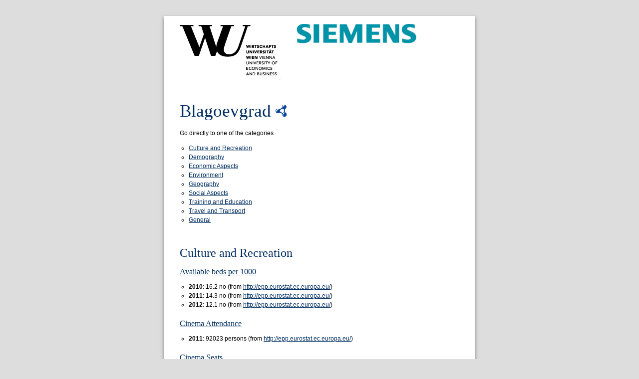

--- FILE ---
content_type: text/html
request_url: http://citydata.wu.ac.at/page/Blagoevgrad.html
body_size: 11901
content:
<html xmlns="http://www.w3.org/1999/xhtml">
   <head>
      <meta content="width=device-width, initial-scale=1" name="viewport"/>
      <meta content="text/html; charset=UTF-8" http-equiv="content-type"/>
      <title>Blagoevgrad - Open City Data Pipeline</title>
      <link rel="stylesheet"
            type="text/css"
            href="http://citydata.wu.ac.at/style.css"/>
   </head>
   <body>
      <a href="http://www.wu.ac.at/">
         <img alt="Wirtschaftsuniversitaet Wien"
              src="http://citydata.wu.ac.at/logo.png"/>
      </a>
      <a href="http://www.siemens.at/">
         <img style="width: 15rem; vertical-align: top; margin-left: 2rem;"
              alt="Siemens"
              src="http://citydata.wu.ac.at/logo-siemens.jpg"/>
      </a>
      <h1>Blagoevgrad <a href="/data/Blagoevgrad.rdf">
            <img alt="RDF Resource Description Framework Flyer Icon"
                 src="http://www.w3.org/RDF/icons/rdf_flyer.24"
                 border="0"/>
         </a>
      </h1>
      <p>Go directly to one of the categories</p>
      <ul>
         <li>
            <a href="#Culture-and-Recreation">Culture and Recreation</a>
         </li>
         <li>
            <a href="#Demography-">Demography </a>
         </li>
         <li>
            <a href="#Economic-Aspects">Economic Aspects</a>
         </li>
         <li>
            <a href="#Environment">Environment</a>
         </li>
         <li>
            <a href="#Geography">Geography</a>
         </li>
         <li>
            <a href="#Social-Aspects">Social Aspects</a>
         </li>
         <li>
            <a href="#Training-and-Education">Training and Education</a>
         </li>
         <li>
            <a href="#Travel-and-Transport">Travel and Transport</a>
         </li>
         <li>
            <a href="#General">General</a>
         </li>
      </ul>
      <div>
         <h2 id="Culture-and-Recreation">Culture and Recreation</h2>
         <div>
            <h3>
               <a href="http://citydata.wu.ac.at/ns#no_available_beds_per_1000_residents">Available beds per 1000</a>
            </h3>
            <ul>
               <li>
                  <span style="font-weight: bold;">2010</span>: 16.2 no  (from <a href="http://epp.eurostat.ec.europa.eu/">http://epp.eurostat.ec.europa.eu/</a>) </li>
               <li>
                  <span style="font-weight: bold;">2011</span>: 14.3 no  (from <a href="http://epp.eurostat.ec.europa.eu/">http://epp.eurostat.ec.europa.eu/</a>) </li>
               <li>
                  <span style="font-weight: bold;">2012</span>: 12.1 no  (from <a href="http://epp.eurostat.ec.europa.eu/">http://epp.eurostat.ec.europa.eu/</a>) </li>
            </ul>
         </div>
         <div>
            <h3>
               <a href="http://citydata.wu.ac.at/ns#cinema_attendance_per_year">Cinema Attendance</a>
            </h3>
            <ul>
               <li>
                  <span style="font-weight: bold;">2011</span>: 92023 persons  (from <a href="http://epp.eurostat.ec.europa.eu/">http://epp.eurostat.ec.europa.eu/</a>) </li>
            </ul>
         </div>
         <div>
            <h3>
               <a href="http://citydata.wu.ac.at/ns#no_cinema_seats_total_capacity">Cinema Seats</a>
            </h3>
            <ul>
               <li>
                  <span style="font-weight: bold;">2011</span>: 379 no  (from <a href="http://epp.eurostat.ec.europa.eu/">http://epp.eurostat.ec.europa.eu/</a>) </li>
            </ul>
         </div>
         <div>
            <h3>
               <a href="http://citydata.wu.ac.at/ns#no_cinema_seats_per_1000_residents">Cinema Seats per 1000</a>
            </h3>
            <ul>
               <li>
                  <span style="font-weight: bold;">2011</span>: 5.3 no  (from <a href="http://epp.eurostat.ec.europa.eu/">http://epp.eurostat.ec.europa.eu/</a>) </li>
            </ul>
         </div>
         <div>
            <h3>
               <a href="http://citydata.wu.ac.at/ns#no_museum_visitors_per_year">Number of museum visitors</a>
            </h3>
            <ul>
               <li>
                  <span style="font-weight: bold;">2011</span>: 18431 persons  (from <a href="http://epp.eurostat.ec.europa.eu/">http://epp.eurostat.ec.europa.eu/</a>) </li>
            </ul>
         </div>
         <div>
            <h3>
               <a href="http://citydata.wu.ac.at/ns#no_public_swimming_pools_indoor_and_outdoor_excluding_beaches">Public Swimming Pools</a>
            </h3>
            <ul>
               <li>
                  <span style="font-weight: bold;">2011</span>: 10 no  (from <a href="http://epp.eurostat.ec.europa.eu/">http://epp.eurostat.ec.europa.eu/</a>) </li>
            </ul>
         </div>
         <div>
            <h3>
               <a href="http://citydata.wu.ac.at/ns#no_theatres">Theatres</a>
            </h3>
            <ul>
               <li>
                  <span style="font-weight: bold;">2011</span>: 3 no  (from <a href="http://epp.eurostat.ec.europa.eu/">http://epp.eurostat.ec.europa.eu/</a>) </li>
            </ul>
         </div>
         <div>
            <h3>
               <a href="http://citydata.wu.ac.at/ns#no_bed-places_in_tourist__accommodation_establishments">Tourist Bed-Places</a>
            </h3>
            <ul>
               <li>
                  <span style="font-weight: bold;">2010</span>: 1144 no  (from <a href="http://epp.eurostat.ec.europa.eu/">http://epp.eurostat.ec.europa.eu/</a>) </li>
               <li>
                  <span style="font-weight: bold;">2011</span>: 1014 no  (from <a href="http://epp.eurostat.ec.europa.eu/">http://epp.eurostat.ec.europa.eu/</a>) </li>
               <li>
                  <span style="font-weight: bold;">2012</span>: 856 no  (from <a href="http://epp.eurostat.ec.europa.eu/">http://epp.eurostat.ec.europa.eu/</a>) </li>
            </ul>
         </div>
         <div>
            <h3>
               <a href="http://citydata.wu.ac.at/ns#total_nights_spent_in_tourist_accommodation_establishments">Tourist Nights Spent</a>
            </h3>
            <ul>
               <li>
                  <span style="font-weight: bold;">2010</span>: 35649 no  (from <a href="http://epp.eurostat.ec.europa.eu/">http://epp.eurostat.ec.europa.eu/</a>) </li>
               <li>
                  <span style="font-weight: bold;">2011</span>: 41920 no  (from <a href="http://epp.eurostat.ec.europa.eu/">http://epp.eurostat.ec.europa.eu/</a>) </li>
               <li>
                  <span style="font-weight: bold;">2012</span>: 31529 no  (from <a href="http://epp.eurostat.ec.europa.eu/">http://epp.eurostat.ec.europa.eu/</a>) </li>
            </ul>
         </div>
         <div>
            <h3>
               <a href="http://citydata.wu.ac.at/ns#no_tourist_overnight_stays_in_reg_accommodation_per_year_per_resident_population">Tourist overnight stays per resident</a>
            </h3>
            <ul>
               <li>
                  <span style="font-weight: bold;">2010</span>: 0.5 no  (from <a href="http://epp.eurostat.ec.europa.eu/">http://epp.eurostat.ec.europa.eu/</a>) </li>
               <li>
                  <span style="font-weight: bold;">2011</span>: 0.6 no  (from <a href="http://epp.eurostat.ec.europa.eu/">http://epp.eurostat.ec.europa.eu/</a>) </li>
               <li>
                  <span style="font-weight: bold;">2012</span>: 0.4 no  (from <a href="http://epp.eurostat.ec.europa.eu/">http://epp.eurostat.ec.europa.eu/</a>) </li>
            </ul>
         </div>
      </div>
      <div>
         <h2 id="Demography-">Demography </h2>
         <div>
            <h3>
               <a href="http://citydata.wu.ac.at/ns#one_person_households">1-person households</a>
            </h3>
            <ul>
               <li>
                  <span style="font-weight: bold;">2011</span>: 11019 no  (from <a href="http://epp.eurostat.ec.europa.eu/">http://epp.eurostat.ec.europa.eu/</a>) </li>
            </ul>
         </div>
         <div>
            <h3>
               <a href="http://citydata.wu.ac.at/ns#age_dependency_ratio_population_aged_0-19_and_65_and_more_to_population_aged_20-64">Age Dependency Ratio</a>
            </h3>
            <ul>
               <li>
                  <span style="font-weight: bold;">2010</span>: 41.7 %  (from <a href="http://epp.eurostat.ec.europa.eu/">http://epp.eurostat.ec.europa.eu/</a>) </li>
               <li>
                  <span style="font-weight: bold;">2011</span>: 43.5 %  (from <a href="http://epp.eurostat.ec.europa.eu/">http://epp.eurostat.ec.europa.eu/</a>) </li>
               <li>
                  <span style="font-weight: bold;">2012</span>: 42.1 %  (from <a href="http://epp.eurostat.ec.europa.eu/">http://epp.eurostat.ec.europa.eu/</a>) </li>
            </ul>
         </div>
         <div>
            <h3>
               <a href="http://citydata.wu.ac.at/ns#average_size_of_households">Avg household-size</a>
            </h3>
            <ul>
               <li>
                  <span style="font-weight: bold;">2011</span>: 2.3 persons  (from <a href="http://epp.eurostat.ec.europa.eu/">http://epp.eurostat.ec.europa.eu/</a>) </li>
            </ul>
         </div>
         <div>
            <h3>
               <a href="http://citydata.wu.ac.at/ns#conventional_dwellings">Conventional dwellings</a>
            </h3>
            <ul>
               <li>
                  <span style="font-weight: bold;">2010</span>: 25611 Conventional dwellings  (from <a href="http://epp.eurostat.ec.europa.eu/">http://epp.eurostat.ec.europa.eu/</a>) </li>
               <li>
                  <span style="font-weight: bold;">2011</span>: 29797 Conventional dwellings  (from <a href="http://epp.eurostat.ec.europa.eu/">http://epp.eurostat.ec.europa.eu/</a>) </li>
               <li>
                  <span style="font-weight: bold;">2012</span>: 29864 Conventional dwellings  (from <a href="http://epp.eurostat.ec.europa.eu/">http://epp.eurostat.ec.europa.eu/</a>) </li>
            </ul>
         </div>
         <div>
            <h3>
               <a href="http://citydata.wu.ac.at/ns#conventional_dwellings">Conventional dwellings</a>
            </h3>
            <ul>
               <li>
                  <span style="font-weight: bold;">2010</span>: 25611 no  (from <a href="http://epp.eurostat.ec.europa.eu/">http://epp.eurostat.ec.europa.eu/</a>) </li>
               <li>
                  <span style="font-weight: bold;">2011</span>: 29797 no  (from <a href="http://epp.eurostat.ec.europa.eu/">http://epp.eurostat.ec.europa.eu/</a>) </li>
               <li>
                  <span style="font-weight: bold;">2012</span>: 29864 no  (from <a href="http://epp.eurostat.ec.europa.eu/">http://epp.eurostat.ec.europa.eu/</a>) </li>
            </ul>
         </div>
         <div>
            <h3>
               <a href="http://dbpedia.org/ontology/country">Country</a>
            </h3>
            <ul>
               <li>
                  <span style="font-weight: bold;">2015</span>: <a href="http://dbpedia.org/resource/Bulgaria">http://dbpedia.org/resource/Bulgaria</a>   (from <a href="http://dbpedia.org/">http://dbpedia.org/</a>) </li>
            </ul>
         </div>
         <div>
            <h3>
               <a href="http://citydata.wu.ac.at/ns#conventional_dwellings">Dwellings</a>
            </h3>
            <ul>
               <li>
                  <span style="font-weight: bold;">2010</span>: 25611 Conventional dwellings  (from <a href="http://epp.eurostat.ec.europa.eu/">http://epp.eurostat.ec.europa.eu/</a>) </li>
               <li>
                  <span style="font-weight: bold;">2011</span>: 29797 Conventional dwellings  (from <a href="http://epp.eurostat.ec.europa.eu/">http://epp.eurostat.ec.europa.eu/</a>) </li>
               <li>
                  <span style="font-weight: bold;">2012</span>: 29864 Conventional dwellings  (from <a href="http://epp.eurostat.ec.europa.eu/">http://epp.eurostat.ec.europa.eu/</a>) </li>
            </ul>
         </div>
         <div>
            <h3>
               <a href="http://citydata.wu.ac.at/ns#conventional_dwellings">Dwellings</a>
            </h3>
            <ul>
               <li>
                  <span style="font-weight: bold;">2010</span>: 25611 no  (from <a href="http://epp.eurostat.ec.europa.eu/">http://epp.eurostat.ec.europa.eu/</a>) </li>
               <li>
                  <span style="font-weight: bold;">2011</span>: 29797 no  (from <a href="http://epp.eurostat.ec.europa.eu/">http://epp.eurostat.ec.europa.eu/</a>) </li>
               <li>
                  <span style="font-weight: bold;">2012</span>: 29864 no  (from <a href="http://epp.eurostat.ec.europa.eu/">http://epp.eurostat.ec.europa.eu/</a>) </li>
            </ul>
         </div>
         <div>
            <h3>
               <a href="http://citydata.wu.ac.at/ns#eu_foreigners">EU Foreigners</a>
            </h3>
            <ul>
               <li>
                  <span style="font-weight: bold;">2010</span>: 22 persons  (from <a href="http://epp.eurostat.ec.europa.eu/">http://epp.eurostat.ec.europa.eu/</a>) </li>
               <li>
                  <span style="font-weight: bold;">2011</span>: 81 persons  (from <a href="http://epp.eurostat.ec.europa.eu/">http://epp.eurostat.ec.europa.eu/</a>) </li>
            </ul>
         </div>
         <div>
            <h3>
               <a href="http://citydata.wu.ac.at/ns#foreign-born">Foreign-borns</a>
            </h3>
            <ul>
               <li>
                  <span style="font-weight: bold;">2011</span>: 1381 persons  (from <a href="http://epp.eurostat.ec.europa.eu/">http://epp.eurostat.ec.europa.eu/</a>) </li>
            </ul>
         </div>
         <div>
            <h3>
               <a href="http://citydata.wu.ac.at/ns#foreign-born_in_a_eu_country">Foreign-borns (in a EU country)</a>
            </h3>
            <ul>
               <li>
                  <span style="font-weight: bold;">2011</span>: 215 persons  (from <a href="http://epp.eurostat.ec.europa.eu/">http://epp.eurostat.ec.europa.eu/</a>) </li>
               <li>
                  <span style="font-weight: bold;">2012</span>: 13136 persons  (from <a href="http://epp.eurostat.ec.europa.eu/">http://epp.eurostat.ec.europa.eu/</a>) </li>
            </ul>
         </div>
         <div>
            <h3>
               <a href="http://citydata.wu.ac.at/ns#foreign-born_in_a_non-eu_country">Foreign-borns (outside EU)</a>
            </h3>
            <ul>
               <li>
                  <span style="font-weight: bold;">2008</span>: 61509 persons  (from <a href="http://epp.eurostat.ec.europa.eu/">http://epp.eurostat.ec.europa.eu/</a>) </li>
               <li>
                  <span style="font-weight: bold;">2010</span>: 59931 persons  (from <a href="http://epp.eurostat.ec.europa.eu/">http://epp.eurostat.ec.europa.eu/</a>) </li>
               <li>
                  <span style="font-weight: bold;">2011</span>: 1166 persons  (from <a href="http://epp.eurostat.ec.europa.eu/">http://epp.eurostat.ec.europa.eu/</a>) </li>
               <li>
                  <span style="font-weight: bold;">2012</span>: 55985 persons  (from <a href="http://epp.eurostat.ec.europa.eu/">http://epp.eurostat.ec.europa.eu/</a>) </li>
            </ul>
         </div>
         <div>
            <h3>
               <a href="http://citydata.wu.ac.at/ns#foreigners">Foreigners</a>
            </h3>
            <ul>
               <li>
                  <span style="font-weight: bold;">2010</span>: 209 persons  (from <a href="http://epp.eurostat.ec.europa.eu/">http://epp.eurostat.ec.europa.eu/</a>) </li>
               <li>
                  <span style="font-weight: bold;">2011</span>: 983 persons  (from <a href="http://epp.eurostat.ec.europa.eu/">http://epp.eurostat.ec.europa.eu/</a>) </li>
            </ul>
         </div>
         <div>
            <h3>
               <a href="http://citydata.wu.ac.at/ns#households_with_children_aged_0_to_under_18">Households with children 0-17</a>
            </h3>
            <ul>
               <li>
                  <span style="font-weight: bold;">2011</span>: 7635 no  (from <a href="http://epp.eurostat.ec.europa.eu/">http://epp.eurostat.ec.europa.eu/</a>) </li>
            </ul>
         </div>
         <div>
            <h3>
               <a href="http://citydata.wu.ac.at/ns#lone_parent_private_households_with_children_aged_0_to_under_18">Lone parent households with children 0-17</a>
            </h3>
            <ul>
               <li>
                  <span style="font-weight: bold;">2010</span>: 1088 no  (from <a href="http://epp.eurostat.ec.europa.eu/">http://epp.eurostat.ec.europa.eu/</a>) </li>
               <li>
                  <span style="font-weight: bold;">2011</span>: 765 no  (from <a href="http://epp.eurostat.ec.europa.eu/">http://epp.eurostat.ec.europa.eu/</a>) </li>
               <li>
                  <span style="font-weight: bold;">2012</span>: 1031 no  (from <a href="http://epp.eurostat.ec.europa.eu/">http://epp.eurostat.ec.europa.eu/</a>) </li>
            </ul>
         </div>
         <div>
            <h3>
               <a href="http://citydata.wu.ac.at/ns#lone_pensioner_above_retirement_age_households">Lone-pensioners households above retirement age</a>
            </h3>
            <ul>
               <li>
                  <span style="font-weight: bold;">2010</span>: 3179 no  (from <a href="http://epp.eurostat.ec.europa.eu/">http://epp.eurostat.ec.europa.eu/</a>) </li>
               <li>
                  <span style="font-weight: bold;">2011</span>: 2354 no  (from <a href="http://epp.eurostat.ec.europa.eu/">http://epp.eurostat.ec.europa.eu/</a>) </li>
               <li>
                  <span style="font-weight: bold;">2012</span>: 3424 no  (from <a href="http://epp.eurostat.ec.europa.eu/">http://epp.eurostat.ec.europa.eu/</a>) </li>
            </ul>
         </div>
         <div>
            <h3>
               <a href="http://citydata.wu.ac.at/ns#median_population_age">Median Age</a>
            </h3>
            <ul>
               <li>
                  <span style="font-weight: bold;">2011</span>: 38.18 years  (from <a href="http://epp.eurostat.ec.europa.eu/">http://epp.eurostat.ec.europa.eu/</a>) </li>
            </ul>
         </div>
         <div>
            <h3>
               <a href="http://citydata.wu.ac.at/ns#nationals">Nationals</a>
            </h3>
            <ul>
               <li>
                  <span style="font-weight: bold;">2010</span>: 70049 persons  (from <a href="http://epp.eurostat.ec.europa.eu/">http://epp.eurostat.ec.europa.eu/</a>) </li>
               <li>
                  <span style="font-weight: bold;">2011</span>: 69658 persons  (from <a href="http://epp.eurostat.ec.europa.eu/">http://epp.eurostat.ec.europa.eu/</a>) </li>
            </ul>
         </div>
         <div>
            <h3>
               <a href="http://citydata.wu.ac.at/ns#native-born">Native-borns</a>
            </h3>
            <ul>
               <li>
                  <span style="font-weight: bold;">2011</span>: 69500 persons  (from <a href="http://epp.eurostat.ec.europa.eu/">http://epp.eurostat.ec.europa.eu/</a>) </li>
            </ul>
         </div>
         <div>
            <h3>
               <a href="http://citydata.wu.ac.at/ns#non-eu_foreigners">Non-EU Foreigners</a>
            </h3>
            <ul>
               <li>
                  <span style="font-weight: bold;">2010</span>: 187 persons  (from <a href="http://epp.eurostat.ec.europa.eu/">http://epp.eurostat.ec.europa.eu/</a>) </li>
               <li>
                  <span style="font-weight: bold;">2011</span>: 902 persons  (from <a href="http://epp.eurostat.ec.europa.eu/">http://epp.eurostat.ec.europa.eu/</a>) </li>
            </ul>
         </div>
         <div>
            <h3>
               <a href="http://citydata.wu.ac.at/ns#old_age_dependency_ratio_population_65_and_over_to_population_20_to_64_years">Old Age Dependency Ratio</a>
            </h3>
            <ul>
               <li>
                  <span style="font-weight: bold;">2010</span>: 14.8 %  (from <a href="http://epp.eurostat.ec.europa.eu/">http://epp.eurostat.ec.europa.eu/</a>) </li>
               <li>
                  <span style="font-weight: bold;">2011</span>: 16.6 %  (from <a href="http://epp.eurostat.ec.europa.eu/">http://epp.eurostat.ec.europa.eu/</a>) </li>
               <li>
                  <span style="font-weight: bold;">2012</span>: 17.2 %  (from <a href="http://epp.eurostat.ec.europa.eu/">http://epp.eurostat.ec.europa.eu/</a>) </li>
            </ul>
         </div>
         <div>
            <h3>
               <a href="http://citydata.wu.ac.at/ns#population">Population</a>
            </h3>
            <ul>
               <li>
                  <span style="font-weight: bold;">2010</span>: 70404 persons  (from <a href="http://epp.eurostat.ec.europa.eu/">http://epp.eurostat.ec.europa.eu/</a>) </li>
               <li>
                  <span style="font-weight: bold;">2011</span>: 70902 persons  (from <a href="http://epp.eurostat.ec.europa.eu/">http://epp.eurostat.ec.europa.eu/</a>) </li>
               <li>
                  <span style="font-weight: bold;">2012</span>: 70656 persons  (from <a href="http://epp.eurostat.ec.europa.eu/">http://epp.eurostat.ec.europa.eu/</a>) </li>
               <li>
                  <span style="font-weight: bold;">2015</span>: 70881 persons  (from <a href="http://dbpedia.org/">http://dbpedia.org/</a>) </li>
            </ul>
         </div>
         <div>
            <h3>
               <a href="http://citydata.wu.ac.at/ns#population_0-4">Population 0-4</a>
            </h3>
            <ul>
               <li>
                  <span style="font-weight: bold;">2010</span>: 3560 persons  (from <a href="http://epp.eurostat.ec.europa.eu/">http://epp.eurostat.ec.europa.eu/</a>) </li>
               <li>
                  <span style="font-weight: bold;">2011</span>: 3339 persons  (from <a href="http://epp.eurostat.ec.europa.eu/">http://epp.eurostat.ec.europa.eu/</a>) </li>
               <li>
                  <span style="font-weight: bold;">2012</span>: 3366 persons  (from <a href="http://epp.eurostat.ec.europa.eu/">http://epp.eurostat.ec.europa.eu/</a>) </li>
            </ul>
         </div>
         <div>
            <h3>
               <a href="http://citydata.wu.ac.at/ns#population_0-4_female">Population 0-4 female</a>
            </h3>
            <ul>
               <li>
                  <span style="font-weight: bold;">2010</span>: 1717 persons  (from <a href="http://epp.eurostat.ec.europa.eu/">http://epp.eurostat.ec.europa.eu/</a>) </li>
               <li>
                  <span style="font-weight: bold;">2011</span>: 1590 persons  (from <a href="http://epp.eurostat.ec.europa.eu/">http://epp.eurostat.ec.europa.eu/</a>) </li>
               <li>
                  <span style="font-weight: bold;">2012</span>: 1640 persons  (from <a href="http://epp.eurostat.ec.europa.eu/">http://epp.eurostat.ec.europa.eu/</a>) </li>
            </ul>
         </div>
         <div>
            <h3>
               <a href="http://citydata.wu.ac.at/ns#population_0-4_male">Population 0-4 male</a>
            </h3>
            <ul>
               <li>
                  <span style="font-weight: bold;">2010</span>: 1843 persons  (from <a href="http://epp.eurostat.ec.europa.eu/">http://epp.eurostat.ec.europa.eu/</a>) </li>
               <li>
                  <span style="font-weight: bold;">2011</span>: 1749 persons  (from <a href="http://epp.eurostat.ec.europa.eu/">http://epp.eurostat.ec.europa.eu/</a>) </li>
               <li>
                  <span style="font-weight: bold;">2012</span>: 1726 persons  (from <a href="http://epp.eurostat.ec.europa.eu/">http://epp.eurostat.ec.europa.eu/</a>) </li>
            </ul>
         </div>
         <div>
            <h3>
               <a href="http://citydata.wu.ac.at/ns#population_10-14">Population 10-14</a>
            </h3>
            <ul>
               <li>
                  <span style="font-weight: bold;">2008</span>: 2669 persons  (from <a href="http://epp.eurostat.ec.europa.eu/">http://epp.eurostat.ec.europa.eu/</a>) </li>
               <li>
                  <span style="font-weight: bold;">2010</span>: 2527 persons  (from <a href="http://epp.eurostat.ec.europa.eu/">http://epp.eurostat.ec.europa.eu/</a>) </li>
               <li>
                  <span style="font-weight: bold;">2011</span>: 2662 persons  (from <a href="http://epp.eurostat.ec.europa.eu/">http://epp.eurostat.ec.europa.eu/</a>) </li>
               <li>
                  <span style="font-weight: bold;">2012</span>: 2668 persons  (from <a href="http://epp.eurostat.ec.europa.eu/">http://epp.eurostat.ec.europa.eu/</a>) </li>
            </ul>
         </div>
         <div>
            <h3>
               <a href="http://citydata.wu.ac.at/ns#population_10-14_female">Population 10-14 female</a>
            </h3>
            <ul>
               <li>
                  <span style="font-weight: bold;">2008</span>: 1319 persons  (from <a href="http://epp.eurostat.ec.europa.eu/">http://epp.eurostat.ec.europa.eu/</a>) </li>
               <li>
                  <span style="font-weight: bold;">2010</span>: 1239 persons  (from <a href="http://epp.eurostat.ec.europa.eu/">http://epp.eurostat.ec.europa.eu/</a>) </li>
               <li>
                  <span style="font-weight: bold;">2011</span>: 1306 persons  (from <a href="http://epp.eurostat.ec.europa.eu/">http://epp.eurostat.ec.europa.eu/</a>) </li>
               <li>
                  <span style="font-weight: bold;">2012</span>: 1299 persons  (from <a href="http://epp.eurostat.ec.europa.eu/">http://epp.eurostat.ec.europa.eu/</a>) </li>
            </ul>
         </div>
         <div>
            <h3>
               <a href="http://citydata.wu.ac.at/ns#population_10-14_male">Population 10-14 male</a>
            </h3>
            <ul>
               <li>
                  <span style="font-weight: bold;">2008</span>: 1350 persons  (from <a href="http://epp.eurostat.ec.europa.eu/">http://epp.eurostat.ec.europa.eu/</a>) </li>
               <li>
                  <span style="font-weight: bold;">2010</span>: 1288 persons  (from <a href="http://epp.eurostat.ec.europa.eu/">http://epp.eurostat.ec.europa.eu/</a>) </li>
               <li>
                  <span style="font-weight: bold;">2011</span>: 1356 persons  (from <a href="http://epp.eurostat.ec.europa.eu/">http://epp.eurostat.ec.europa.eu/</a>) </li>
               <li>
                  <span style="font-weight: bold;">2012</span>: 1369 persons  (from <a href="http://epp.eurostat.ec.europa.eu/">http://epp.eurostat.ec.europa.eu/</a>) </li>
            </ul>
         </div>
         <div>
            <h3>
               <a href="http://citydata.wu.ac.at/ns#population_15-19">Population 15-19</a>
            </h3>
            <ul>
               <li>
                  <span style="font-weight: bold;">2010</span>: 4158 persons  (from <a href="http://epp.eurostat.ec.europa.eu/">http://epp.eurostat.ec.europa.eu/</a>) </li>
               <li>
                  <span style="font-weight: bold;">2011</span>: 4485 persons  (from <a href="http://epp.eurostat.ec.europa.eu/">http://epp.eurostat.ec.europa.eu/</a>) </li>
               <li>
                  <span style="font-weight: bold;">2012</span>: 3477 persons  (from <a href="http://epp.eurostat.ec.europa.eu/">http://epp.eurostat.ec.europa.eu/</a>) </li>
            </ul>
         </div>
         <div>
            <h3>
               <a href="http://citydata.wu.ac.at/ns#population_15-19_female">Population 15-19 female</a>
            </h3>
            <ul>
               <li>
                  <span style="font-weight: bold;">2010</span>: 2125 persons  (from <a href="http://epp.eurostat.ec.europa.eu/">http://epp.eurostat.ec.europa.eu/</a>) </li>
               <li>
                  <span style="font-weight: bold;">2011</span>: 2384 persons  (from <a href="http://epp.eurostat.ec.europa.eu/">http://epp.eurostat.ec.europa.eu/</a>) </li>
               <li>
                  <span style="font-weight: bold;">2012</span>: 1767 persons  (from <a href="http://epp.eurostat.ec.europa.eu/">http://epp.eurostat.ec.europa.eu/</a>) </li>
            </ul>
         </div>
         <div>
            <h3>
               <a href="http://citydata.wu.ac.at/ns#population_15-19_male">Population 15-19 male</a>
            </h3>
            <ul>
               <li>
                  <span style="font-weight: bold;">2010</span>: 2033 persons  (from <a href="http://epp.eurostat.ec.europa.eu/">http://epp.eurostat.ec.europa.eu/</a>) </li>
               <li>
                  <span style="font-weight: bold;">2011</span>: 2101 persons  (from <a href="http://epp.eurostat.ec.europa.eu/">http://epp.eurostat.ec.europa.eu/</a>) </li>
               <li>
                  <span style="font-weight: bold;">2012</span>: 1710 persons  (from <a href="http://epp.eurostat.ec.europa.eu/">http://epp.eurostat.ec.europa.eu/</a>) </li>
            </ul>
         </div>
         <div>
            <h3>
               <a href="http://citydata.wu.ac.at/ns#population_20-24">Population 20-24</a>
            </h3>
            <ul>
               <li>
                  <span style="font-weight: bold;">2010</span>: 6876 persons  (from <a href="http://epp.eurostat.ec.europa.eu/">http://epp.eurostat.ec.europa.eu/</a>) </li>
               <li>
                  <span style="font-weight: bold;">2011</span>: 8006 persons  (from <a href="http://epp.eurostat.ec.europa.eu/">http://epp.eurostat.ec.europa.eu/</a>) </li>
               <li>
                  <span style="font-weight: bold;">2012</span>: 8288 persons  (from <a href="http://epp.eurostat.ec.europa.eu/">http://epp.eurostat.ec.europa.eu/</a>) </li>
            </ul>
         </div>
         <div>
            <h3>
               <a href="http://citydata.wu.ac.at/ns#population_20-24_female">Population 20-24 female</a>
            </h3>
            <ul>
               <li>
                  <span style="font-weight: bold;">2010</span>: 3710 persons  (from <a href="http://epp.eurostat.ec.europa.eu/">http://epp.eurostat.ec.europa.eu/</a>) </li>
               <li>
                  <span style="font-weight: bold;">2011</span>: 4487 persons  (from <a href="http://epp.eurostat.ec.europa.eu/">http://epp.eurostat.ec.europa.eu/</a>) </li>
               <li>
                  <span style="font-weight: bold;">2012</span>: 4768 persons  (from <a href="http://epp.eurostat.ec.europa.eu/">http://epp.eurostat.ec.europa.eu/</a>) </li>
            </ul>
         </div>
         <div>
            <h3>
               <a href="http://citydata.wu.ac.at/ns#population_20-24_male">Population 20-24 male</a>
            </h3>
            <ul>
               <li>
                  <span style="font-weight: bold;">2010</span>: 3166 persons  (from <a href="http://epp.eurostat.ec.europa.eu/">http://epp.eurostat.ec.europa.eu/</a>) </li>
               <li>
                  <span style="font-weight: bold;">2011</span>: 3519 persons  (from <a href="http://epp.eurostat.ec.europa.eu/">http://epp.eurostat.ec.europa.eu/</a>) </li>
               <li>
                  <span style="font-weight: bold;">2012</span>: 3520 persons  (from <a href="http://epp.eurostat.ec.europa.eu/">http://epp.eurostat.ec.europa.eu/</a>) </li>
            </ul>
         </div>
         <div>
            <h3>
               <a href="http://citydata.wu.ac.at/ns#population_on_the_1st_of_january_25-34_years_total">Population 25-34</a>
            </h3>
            <ul>
               <li>
                  <span style="font-weight: bold;">2010</span>: 12641 persons  (from <a href="http://epp.eurostat.ec.europa.eu/">http://epp.eurostat.ec.europa.eu/</a>) </li>
               <li>
                  <span style="font-weight: bold;">2011</span>: 11097 persons  (from <a href="http://epp.eurostat.ec.europa.eu/">http://epp.eurostat.ec.europa.eu/</a>) </li>
               <li>
                  <span style="font-weight: bold;">2012</span>: 11150 persons  (from <a href="http://epp.eurostat.ec.europa.eu/">http://epp.eurostat.ec.europa.eu/</a>) </li>
            </ul>
         </div>
         <div>
            <h3>
               <a href="http://citydata.wu.ac.at/ns#population_on_the_1st_of_january_25-34_years_female">Population 25-34 female</a>
            </h3>
            <ul>
               <li>
                  <span style="font-weight: bold;">2010</span>: 6444 persons  (from <a href="http://epp.eurostat.ec.europa.eu/">http://epp.eurostat.ec.europa.eu/</a>) </li>
               <li>
                  <span style="font-weight: bold;">2011</span>: 5521 persons  (from <a href="http://epp.eurostat.ec.europa.eu/">http://epp.eurostat.ec.europa.eu/</a>) </li>
               <li>
                  <span style="font-weight: bold;">2012</span>: 5561 persons  (from <a href="http://epp.eurostat.ec.europa.eu/">http://epp.eurostat.ec.europa.eu/</a>) </li>
            </ul>
         </div>
         <div>
            <h3>
               <a href="http://citydata.wu.ac.at/ns#population_on_the_1st_of_january_25-34_years_male">Population 25-34 male</a>
            </h3>
            <ul>
               <li>
                  <span style="font-weight: bold;">2010</span>: 6197 persons  (from <a href="http://epp.eurostat.ec.europa.eu/">http://epp.eurostat.ec.europa.eu/</a>) </li>
               <li>
                  <span style="font-weight: bold;">2011</span>: 5576 persons  (from <a href="http://epp.eurostat.ec.europa.eu/">http://epp.eurostat.ec.europa.eu/</a>) </li>
               <li>
                  <span style="font-weight: bold;">2012</span>: 5589 persons  (from <a href="http://epp.eurostat.ec.europa.eu/">http://epp.eurostat.ec.europa.eu/</a>) </li>
            </ul>
         </div>
         <div>
            <h3>
               <a href="http://citydata.wu.ac.at/ns#population_on_the_1st_of_january_35-44_years_total">Population 35-44</a>
            </h3>
            <ul>
               <li>
                  <span style="font-weight: bold;">2010</span>: 10216 persons  (from <a href="http://epp.eurostat.ec.europa.eu/">http://epp.eurostat.ec.europa.eu/</a>) </li>
               <li>
                  <span style="font-weight: bold;">2011</span>: 10315 persons  (from <a href="http://epp.eurostat.ec.europa.eu/">http://epp.eurostat.ec.europa.eu/</a>) </li>
               <li>
                  <span style="font-weight: bold;">2012</span>: 10375 persons  (from <a href="http://epp.eurostat.ec.europa.eu/">http://epp.eurostat.ec.europa.eu/</a>) </li>
            </ul>
         </div>
         <div>
            <h3>
               <a href="http://citydata.wu.ac.at/ns#population_on_the_1st_of_january_35-44_years_female">Population 35-44 female</a>
            </h3>
            <ul>
               <li>
                  <span style="font-weight: bold;">2010</span>: 5311 persons  (from <a href="http://epp.eurostat.ec.europa.eu/">http://epp.eurostat.ec.europa.eu/</a>) </li>
               <li>
                  <span style="font-weight: bold;">2011</span>: 5252 persons  (from <a href="http://epp.eurostat.ec.europa.eu/">http://epp.eurostat.ec.europa.eu/</a>) </li>
               <li>
                  <span style="font-weight: bold;">2012</span>: 5275 persons  (from <a href="http://epp.eurostat.ec.europa.eu/">http://epp.eurostat.ec.europa.eu/</a>) </li>
            </ul>
         </div>
         <div>
            <h3>
               <a href="http://citydata.wu.ac.at/ns#population_on_the_1st_of_january_35-44_years_male">Population 35-44 male</a>
            </h3>
            <ul>
               <li>
                  <span style="font-weight: bold;">2010</span>: 4905 persons  (from <a href="http://epp.eurostat.ec.europa.eu/">http://epp.eurostat.ec.europa.eu/</a>) </li>
               <li>
                  <span style="font-weight: bold;">2011</span>: 5063 persons  (from <a href="http://epp.eurostat.ec.europa.eu/">http://epp.eurostat.ec.europa.eu/</a>) </li>
               <li>
                  <span style="font-weight: bold;">2012</span>: 5100 persons  (from <a href="http://epp.eurostat.ec.europa.eu/">http://epp.eurostat.ec.europa.eu/</a>) </li>
            </ul>
         </div>
         <div>
            <h3>
               <a href="http://citydata.wu.ac.at/ns#population_on_the_1st_of_january_45-54_years_total">Population 45-54</a>
            </h3>
            <ul>
               <li>
                  <span style="font-weight: bold;">2010</span>: 10969 persons  (from <a href="http://epp.eurostat.ec.europa.eu/">http://epp.eurostat.ec.europa.eu/</a>) </li>
               <li>
                  <span style="font-weight: bold;">2011</span>: 10542 persons  (from <a href="http://epp.eurostat.ec.europa.eu/">http://epp.eurostat.ec.europa.eu/</a>) </li>
               <li>
                  <span style="font-weight: bold;">2012</span>: 10327 persons  (from <a href="http://epp.eurostat.ec.europa.eu/">http://epp.eurostat.ec.europa.eu/</a>) </li>
            </ul>
         </div>
         <div>
            <h3>
               <a href="http://citydata.wu.ac.at/ns#population_on_the_1st_of_january_45-54_years_female">Population 45-54 female</a>
            </h3>
            <ul>
               <li>
                  <span style="font-weight: bold;">2010</span>: 5824 persons  (from <a href="http://epp.eurostat.ec.europa.eu/">http://epp.eurostat.ec.europa.eu/</a>) </li>
               <li>
                  <span style="font-weight: bold;">2011</span>: 5528 persons  (from <a href="http://epp.eurostat.ec.europa.eu/">http://epp.eurostat.ec.europa.eu/</a>) </li>
               <li>
                  <span style="font-weight: bold;">2012</span>: 5423 persons  (from <a href="http://epp.eurostat.ec.europa.eu/">http://epp.eurostat.ec.europa.eu/</a>) </li>
            </ul>
         </div>
         <div>
            <h3>
               <a href="http://citydata.wu.ac.at/ns#population_on_the_1st_of_january_45-54_years_male">Population 45-54 male</a>
            </h3>
            <ul>
               <li>
                  <span style="font-weight: bold;">2010</span>: 5145 persons  (from <a href="http://epp.eurostat.ec.europa.eu/">http://epp.eurostat.ec.europa.eu/</a>) </li>
               <li>
                  <span style="font-weight: bold;">2011</span>: 5014 persons  (from <a href="http://epp.eurostat.ec.europa.eu/">http://epp.eurostat.ec.europa.eu/</a>) </li>
               <li>
                  <span style="font-weight: bold;">2012</span>: 4904 persons  (from <a href="http://epp.eurostat.ec.europa.eu/">http://epp.eurostat.ec.europa.eu/</a>) </li>
            </ul>
         </div>
         <div>
            <h3>
               <a href="http://citydata.wu.ac.at/ns#population_5-9">Population 5-9</a>
            </h3>
            <ul>
               <li>
                  <span style="font-weight: bold;">2008</span>: 3002 persons  (from <a href="http://epp.eurostat.ec.europa.eu/">http://epp.eurostat.ec.europa.eu/</a>) </li>
               <li>
                  <span style="font-weight: bold;">2010</span>: 3146 persons  (from <a href="http://epp.eurostat.ec.europa.eu/">http://epp.eurostat.ec.europa.eu/</a>) </li>
               <li>
                  <span style="font-weight: bold;">2011</span>: 2780 persons  (from <a href="http://epp.eurostat.ec.europa.eu/">http://epp.eurostat.ec.europa.eu/</a>) </li>
               <li>
                  <span style="font-weight: bold;">2012</span>: 2848 persons  (from <a href="http://epp.eurostat.ec.europa.eu/">http://epp.eurostat.ec.europa.eu/</a>) </li>
            </ul>
         </div>
         <div>
            <h3>
               <a href="http://citydata.wu.ac.at/ns#population_5-9_female">Population 5-9 female</a>
            </h3>
            <ul>
               <li>
                  <span style="font-weight: bold;">2008</span>: 1451 persons  (from <a href="http://epp.eurostat.ec.europa.eu/">http://epp.eurostat.ec.europa.eu/</a>) </li>
               <li>
                  <span style="font-weight: bold;">2010</span>: 1504 persons  (from <a href="http://epp.eurostat.ec.europa.eu/">http://epp.eurostat.ec.europa.eu/</a>) </li>
               <li>
                  <span style="font-weight: bold;">2011</span>: 1347 persons  (from <a href="http://epp.eurostat.ec.europa.eu/">http://epp.eurostat.ec.europa.eu/</a>) </li>
               <li>
                  <span style="font-weight: bold;">2012</span>: 1389 persons  (from <a href="http://epp.eurostat.ec.europa.eu/">http://epp.eurostat.ec.europa.eu/</a>) </li>
            </ul>
         </div>
         <div>
            <h3>
               <a href="http://citydata.wu.ac.at/ns#population_5-9_male">Population 5-9 male</a>
            </h3>
            <ul>
               <li>
                  <span style="font-weight: bold;">2008</span>: 1551 persons  (from <a href="http://epp.eurostat.ec.europa.eu/">http://epp.eurostat.ec.europa.eu/</a>) </li>
               <li>
                  <span style="font-weight: bold;">2010</span>: 1642 persons  (from <a href="http://epp.eurostat.ec.europa.eu/">http://epp.eurostat.ec.europa.eu/</a>) </li>
               <li>
                  <span style="font-weight: bold;">2011</span>: 1433 persons  (from <a href="http://epp.eurostat.ec.europa.eu/">http://epp.eurostat.ec.europa.eu/</a>) </li>
               <li>
                  <span style="font-weight: bold;">2012</span>: 1459 persons  (from <a href="http://epp.eurostat.ec.europa.eu/">http://epp.eurostat.ec.europa.eu/</a>) </li>
            </ul>
         </div>
         <div>
            <h3>
               <a href="http://citydata.wu.ac.at/ns#population_on_the_1st_of_january_55-64_years_total">Population 55-64</a>
            </h3>
            <ul>
               <li>
                  <span style="font-weight: bold;">2010</span>: 8982 persons  (from <a href="http://epp.eurostat.ec.europa.eu/">http://epp.eurostat.ec.europa.eu/</a>) </li>
               <li>
                  <span style="font-weight: bold;">2011</span>: 9460 persons  (from <a href="http://epp.eurostat.ec.europa.eu/">http://epp.eurostat.ec.europa.eu/</a>) </li>
               <li>
                  <span style="font-weight: bold;">2012</span>: 9589 persons  (from <a href="http://epp.eurostat.ec.europa.eu/">http://epp.eurostat.ec.europa.eu/</a>) </li>
            </ul>
         </div>
         <div>
            <h3>
               <a href="http://citydata.wu.ac.at/ns#population_on_the_1st_of_january_55-64_years_female">Population 55-64 female</a>
            </h3>
            <ul>
               <li>
                  <span style="font-weight: bold;">2010</span>: 4614 persons  (from <a href="http://epp.eurostat.ec.europa.eu/">http://epp.eurostat.ec.europa.eu/</a>) </li>
               <li>
                  <span style="font-weight: bold;">2011</span>: 4856 persons  (from <a href="http://epp.eurostat.ec.europa.eu/">http://epp.eurostat.ec.europa.eu/</a>) </li>
               <li>
                  <span style="font-weight: bold;">2012</span>: 4951 persons  (from <a href="http://epp.eurostat.ec.europa.eu/">http://epp.eurostat.ec.europa.eu/</a>) </li>
            </ul>
         </div>
         <div>
            <h3>
               <a href="http://citydata.wu.ac.at/ns#population_on_the_1st_of_january_55-64_years_male">Population 55-64 male</a>
            </h3>
            <ul>
               <li>
                  <span style="font-weight: bold;">2010</span>: 4368 persons  (from <a href="http://epp.eurostat.ec.europa.eu/">http://epp.eurostat.ec.europa.eu/</a>) </li>
               <li>
                  <span style="font-weight: bold;">2011</span>: 4604 persons  (from <a href="http://epp.eurostat.ec.europa.eu/">http://epp.eurostat.ec.europa.eu/</a>) </li>
               <li>
                  <span style="font-weight: bold;">2012</span>: 4638 persons  (from <a href="http://epp.eurostat.ec.europa.eu/">http://epp.eurostat.ec.europa.eu/</a>) </li>
            </ul>
         </div>
         <div>
            <h3>
               <a href="http://citydata.wu.ac.at/ns#population_on_the_1st_of_january_65-74_years_total">Population 65-74</a>
            </h3>
            <ul>
               <li>
                  <span style="font-weight: bold;">2010</span>: 4466 persons  (from <a href="http://epp.eurostat.ec.europa.eu/">http://epp.eurostat.ec.europa.eu/</a>) </li>
               <li>
                  <span style="font-weight: bold;">2011</span>: 4891 persons  (from <a href="http://epp.eurostat.ec.europa.eu/">http://epp.eurostat.ec.europa.eu/</a>) </li>
               <li>
                  <span style="font-weight: bold;">2012</span>: 5124 persons  (from <a href="http://epp.eurostat.ec.europa.eu/">http://epp.eurostat.ec.europa.eu/</a>) </li>
            </ul>
         </div>
         <div>
            <h3>
               <a href="http://citydata.wu.ac.at/ns#population_on_the_1st_of_january_65-74_years_female">Population 65-74 female</a>
            </h3>
            <ul>
               <li>
                  <span style="font-weight: bold;">2010</span>: 2515 persons  (from <a href="http://epp.eurostat.ec.europa.eu/">http://epp.eurostat.ec.europa.eu/</a>) </li>
               <li>
                  <span style="font-weight: bold;">2011</span>: 2710 persons  (from <a href="http://epp.eurostat.ec.europa.eu/">http://epp.eurostat.ec.europa.eu/</a>) </li>
               <li>
                  <span style="font-weight: bold;">2012</span>: 2833 persons  (from <a href="http://epp.eurostat.ec.europa.eu/">http://epp.eurostat.ec.europa.eu/</a>) </li>
            </ul>
         </div>
         <div>
            <h3>
               <a href="http://citydata.wu.ac.at/ns#population_on_the_1st_of_january_65-74_years_male">Population 65-74 male</a>
            </h3>
            <ul>
               <li>
                  <span style="font-weight: bold;">2010</span>: 1951 persons  (from <a href="http://epp.eurostat.ec.europa.eu/">http://epp.eurostat.ec.europa.eu/</a>) </li>
               <li>
                  <span style="font-weight: bold;">2011</span>: 2181 persons  (from <a href="http://epp.eurostat.ec.europa.eu/">http://epp.eurostat.ec.europa.eu/</a>) </li>
               <li>
                  <span style="font-weight: bold;">2012</span>: 2291 persons  (from <a href="http://epp.eurostat.ec.europa.eu/">http://epp.eurostat.ec.europa.eu/</a>) </li>
            </ul>
         </div>
         <div>
            <h3>
               <a href="http://citydata.wu.ac.at/ns#population_75_years_and_over">Population 75+</a>
            </h3>
            <ul>
               <li>
                  <span style="font-weight: bold;">2010</span>: 2863 persons  (from <a href="http://epp.eurostat.ec.europa.eu/">http://epp.eurostat.ec.europa.eu/</a>) </li>
               <li>
                  <span style="font-weight: bold;">2011</span>: 3325 persons  (from <a href="http://epp.eurostat.ec.europa.eu/">http://epp.eurostat.ec.europa.eu/</a>) </li>
               <li>
                  <span style="font-weight: bold;">2012</span>: 3444 persons  (from <a href="http://epp.eurostat.ec.europa.eu/">http://epp.eurostat.ec.europa.eu/</a>) </li>
            </ul>
         </div>
         <div>
            <h3>
               <a href="http://citydata.wu.ac.at/ns#population_75_years_and_over_female">Population 75+ female</a>
            </h3>
            <ul>
               <li>
                  <span style="font-weight: bold;">2010</span>: 1741 persons  (from <a href="http://epp.eurostat.ec.europa.eu/">http://epp.eurostat.ec.europa.eu/</a>) </li>
               <li>
                  <span style="font-weight: bold;">2011</span>: 2023 persons  (from <a href="http://epp.eurostat.ec.europa.eu/">http://epp.eurostat.ec.europa.eu/</a>) </li>
               <li>
                  <span style="font-weight: bold;">2012</span>: 2076 persons  (from <a href="http://epp.eurostat.ec.europa.eu/">http://epp.eurostat.ec.europa.eu/</a>) </li>
            </ul>
         </div>
         <div>
            <h3>
               <a href="http://citydata.wu.ac.at/ns#population_75_years_and_over_male">Population 75+ male</a>
            </h3>
            <ul>
               <li>
                  <span style="font-weight: bold;">2010</span>: 1122 persons  (from <a href="http://epp.eurostat.ec.europa.eu/">http://epp.eurostat.ec.europa.eu/</a>) </li>
               <li>
                  <span style="font-weight: bold;">2011</span>: 1302 persons  (from <a href="http://epp.eurostat.ec.europa.eu/">http://epp.eurostat.ec.europa.eu/</a>) </li>
               <li>
                  <span style="font-weight: bold;">2012</span>: 1368 persons  (from <a href="http://epp.eurostat.ec.europa.eu/">http://epp.eurostat.ec.europa.eu/</a>) </li>
            </ul>
         </div>
         <div>
            <h3>
               <a href="http://citydata.wu.ac.at/ns#population_change_over_1_year">Population change</a>
            </h3>
            <ul>
               <li>
                  <span style="font-weight: bold;">2011</span>: 0.7 %  (from <a href="http://epp.eurostat.ec.europa.eu/">http://epp.eurostat.ec.europa.eu/</a>) </li>
               <li>
                  <span style="font-weight: bold;">2012</span>: -0.3 %  (from <a href="http://epp.eurostat.ec.europa.eu/">http://epp.eurostat.ec.europa.eu/</a>) </li>
            </ul>
         </div>
         <div>
            <h3>
               <a href="http://citydata.wu.ac.at/ns#population_female">Population female</a>
            </h3>
            <ul>
               <li>
                  <span style="font-weight: bold;">2010</span>: 36744 persons  (from <a href="http://epp.eurostat.ec.europa.eu/">http://epp.eurostat.ec.europa.eu/</a>) </li>
               <li>
                  <span style="font-weight: bold;">2011</span>: 37004 persons  (from <a href="http://epp.eurostat.ec.europa.eu/">http://epp.eurostat.ec.europa.eu/</a>) </li>
               <li>
                  <span style="font-weight: bold;">2012</span>: 36982 persons  (from <a href="http://epp.eurostat.ec.europa.eu/">http://epp.eurostat.ec.europa.eu/</a>) </li>
            </ul>
         </div>
         <div>
            <h3>
               <a href="http://citydata.wu.ac.at/ns#population_living_in_private_households_excluding_institutional_households">Population in private households</a>
            </h3>
            <ul>
               <li>
                  <span style="font-weight: bold;">2010</span>: 70172 persons  (from <a href="http://epp.eurostat.ec.europa.eu/">http://epp.eurostat.ec.europa.eu/</a>) </li>
               <li>
                  <span style="font-weight: bold;">2011</span>: 70520 persons  (from <a href="http://epp.eurostat.ec.europa.eu/">http://epp.eurostat.ec.europa.eu/</a>) </li>
               <li>
                  <span style="font-weight: bold;">2012</span>: 69836 persons  (from <a href="http://epp.eurostat.ec.europa.eu/">http://epp.eurostat.ec.europa.eu/</a>) </li>
            </ul>
         </div>
         <div>
            <h3>
               <a href="http://citydata.wu.ac.at/ns#population_male">Population male</a>
            </h3>
            <ul>
               <li>
                  <span style="font-weight: bold;">2010</span>: 33660 persons  (from <a href="http://epp.eurostat.ec.europa.eu/">http://epp.eurostat.ec.europa.eu/</a>) </li>
               <li>
                  <span style="font-weight: bold;">2011</span>: 33898 persons  (from <a href="http://epp.eurostat.ec.europa.eu/">http://epp.eurostat.ec.europa.eu/</a>) </li>
               <li>
                  <span style="font-weight: bold;">2012</span>: 33674 persons  (from <a href="http://epp.eurostat.ec.europa.eu/">http://epp.eurostat.ec.europa.eu/</a>) </li>
            </ul>
         </div>
         <div>
            <h3>
               <a href="http://citydata.wu.ac.at/ns#private_households_excluding_institutional_households">Private households</a>
            </h3>
            <ul>
               <li>
                  <span style="font-weight: bold;">2011</span>: 30274 no  (from <a href="http://epp.eurostat.ec.europa.eu/">http://epp.eurostat.ec.europa.eu/</a>) </li>
            </ul>
         </div>
         <div>
            <h3>
               <a href="http://citydata.wu.ac.at/ns#proportion_of_households_that_are_1-person_households">Proportion 1-person households</a>
            </h3>
            <ul>
               <li>
                  <span style="font-weight: bold;">2011</span>: 36.4 %  (from <a href="http://epp.eurostat.ec.europa.eu/">http://epp.eurostat.ec.europa.eu/</a>) </li>
            </ul>
         </div>
         <div>
            <h3>
               <a href="http://citydata.wu.ac.at/ns#eu_foreigners_as_a_proportion_of_population">Proportion EU Foreigners</a>
            </h3>
            <ul>
               <li>
                  <span style="font-weight: bold;">2010</span>: 0.0 %  (from <a href="http://epp.eurostat.ec.europa.eu/">http://epp.eurostat.ec.europa.eu/</a>) </li>
               <li>
                  <span style="font-weight: bold;">2011</span>: 0.1 %  (from <a href="http://epp.eurostat.ec.europa.eu/">http://epp.eurostat.ec.europa.eu/</a>) </li>
            </ul>
         </div>
         <div>
            <h3>
               <a href="http://citydata.wu.ac.at/ns#foreigners_as_a_proportion_of_population">Proportion Foreigners</a>
            </h3>
            <ul>
               <li>
                  <span style="font-weight: bold;">2010</span>: 0.3 %  (from <a href="http://epp.eurostat.ec.europa.eu/">http://epp.eurostat.ec.europa.eu/</a>) </li>
               <li>
                  <span style="font-weight: bold;">2011</span>: 1.4 %  (from <a href="http://epp.eurostat.ec.europa.eu/">http://epp.eurostat.ec.europa.eu/</a>) </li>
            </ul>
         </div>
         <div>
            <h3>
               <a href="http://citydata.wu.ac.at/ns#nationals_as_a_proportion_of_population">Proportion Nationals</a>
            </h3>
            <ul>
               <li>
                  <span style="font-weight: bold;">2010</span>: 99.5 %  (from <a href="http://epp.eurostat.ec.europa.eu/">http://epp.eurostat.ec.europa.eu/</a>) </li>
               <li>
                  <span style="font-weight: bold;">2011</span>: 98.2 %  (from <a href="http://epp.eurostat.ec.europa.eu/">http://epp.eurostat.ec.europa.eu/</a>) </li>
            </ul>
         </div>
         <div>
            <h3>
               <a href="http://citydata.wu.ac.at/ns#non-eu_foreigners_as_a_proportion_of_population">Proportion Non-EU Foreigners</a>
            </h3>
            <ul>
               <li>
                  <span style="font-weight: bold;">2010</span>: 0.3 %  (from <a href="http://epp.eurostat.ec.europa.eu/">http://epp.eurostat.ec.europa.eu/</a>) </li>
               <li>
                  <span style="font-weight: bold;">2011</span>: 1.3 %  (from <a href="http://epp.eurostat.ec.europa.eu/">http://epp.eurostat.ec.europa.eu/</a>) </li>
            </ul>
         </div>
         <div>
            <h3>
               <a href="http://www.urbanaudit.org/proportion_of_population_aged_0-4_years">Proportion aged 0-4</a>
            </h3>
            <ul>
               <li>
                  <span style="font-weight: bold;">2010</span>: 5.1 %  (from <a href="http://epp.eurostat.ec.europa.eu/">http://epp.eurostat.ec.europa.eu/</a>) </li>
               <li>
                  <span style="font-weight: bold;">2011</span>: 4.7 %  (from <a href="http://epp.eurostat.ec.europa.eu/">http://epp.eurostat.ec.europa.eu/</a>) </li>
               <li>
                  <span style="font-weight: bold;">2012</span>: 4.8 %  (from <a href="http://epp.eurostat.ec.europa.eu/">http://epp.eurostat.ec.europa.eu/</a>) </li>
            </ul>
         </div>
         <div>
            <h3>
               <a href="http://citydata.wu.ac.at/ns#proportion_of_population_aged_10-14_years">Proportion aged 10-14</a>
            </h3>
            <ul>
               <li>
                  <span style="font-weight: bold;">2010</span>: 3.6 %  (from <a href="http://epp.eurostat.ec.europa.eu/">http://epp.eurostat.ec.europa.eu/</a>) </li>
               <li>
                  <span style="font-weight: bold;">2011</span>: 3.8 %  (from <a href="http://epp.eurostat.ec.europa.eu/">http://epp.eurostat.ec.europa.eu/</a>) </li>
               <li>
                  <span style="font-weight: bold;">2012</span>: 3.8 %  (from <a href="http://epp.eurostat.ec.europa.eu/">http://epp.eurostat.ec.europa.eu/</a>) </li>
            </ul>
         </div>
         <div>
            <h3>
               <a href="http://citydata.wu.ac.at/ns#proportion_of_population_aged_15-19_years">Proportion aged 15-19</a>
            </h3>
            <ul>
               <li>
                  <span style="font-weight: bold;">2010</span>: 5.9 %  (from <a href="http://epp.eurostat.ec.europa.eu/">http://epp.eurostat.ec.europa.eu/</a>) </li>
               <li>
                  <span style="font-weight: bold;">2011</span>: 6.3 %  (from <a href="http://epp.eurostat.ec.europa.eu/">http://epp.eurostat.ec.europa.eu/</a>) </li>
               <li>
                  <span style="font-weight: bold;">2012</span>: 4.9 %  (from <a href="http://epp.eurostat.ec.europa.eu/">http://epp.eurostat.ec.europa.eu/</a>) </li>
            </ul>
         </div>
         <div>
            <h3>
               <a href="http://citydata.wu.ac.at/ns#proportion_of_population_aged_20-24_years">Proportion aged 20-24</a>
            </h3>
            <ul>
               <li>
                  <span style="font-weight: bold;">2010</span>: 9.8 %  (from <a href="http://epp.eurostat.ec.europa.eu/">http://epp.eurostat.ec.europa.eu/</a>) </li>
               <li>
                  <span style="font-weight: bold;">2011</span>: 11.3 %  (from <a href="http://epp.eurostat.ec.europa.eu/">http://epp.eurostat.ec.europa.eu/</a>) </li>
               <li>
                  <span style="font-weight: bold;">2012</span>: 11.7 %  (from <a href="http://epp.eurostat.ec.europa.eu/">http://epp.eurostat.ec.europa.eu/</a>) </li>
            </ul>
         </div>
         <div>
            <h3>
               <a href="http://citydata.wu.ac.at/ns#proportion_of_population_aged_25-34_years">Proportion aged 25-34</a>
            </h3>
            <ul>
               <li>
                  <span style="font-weight: bold;">2010</span>: 18.0 %  (from <a href="http://epp.eurostat.ec.europa.eu/">http://epp.eurostat.ec.europa.eu/</a>) </li>
               <li>
                  <span style="font-weight: bold;">2011</span>: 15.7 %  (from <a href="http://epp.eurostat.ec.europa.eu/">http://epp.eurostat.ec.europa.eu/</a>) </li>
               <li>
                  <span style="font-weight: bold;">2012</span>: 15.8 %  (from <a href="http://epp.eurostat.ec.europa.eu/">http://epp.eurostat.ec.europa.eu/</a>) </li>
            </ul>
         </div>
         <div>
            <h3>
               <a href="http://citydata.wu.ac.at/ns#proportion_of_population_aged_35-44_years">Proportion aged 35-44</a>
            </h3>
            <ul>
               <li>
                  <span style="font-weight: bold;">2010</span>: 14.5 %  (from <a href="http://epp.eurostat.ec.europa.eu/">http://epp.eurostat.ec.europa.eu/</a>) </li>
               <li>
                  <span style="font-weight: bold;">2011</span>: 14.5 %  (from <a href="http://epp.eurostat.ec.europa.eu/">http://epp.eurostat.ec.europa.eu/</a>) </li>
               <li>
                  <span style="font-weight: bold;">2012</span>: 14.7 %  (from <a href="http://epp.eurostat.ec.europa.eu/">http://epp.eurostat.ec.europa.eu/</a>) </li>
            </ul>
         </div>
         <div>
            <h3>
               <a href="http://citydata.wu.ac.at/ns#proportion_of_population_aged_45-54_years">Proportion aged 45-54</a>
            </h3>
            <ul>
               <li>
                  <span style="font-weight: bold;">2010</span>: 15.6 %  (from <a href="http://epp.eurostat.ec.europa.eu/">http://epp.eurostat.ec.europa.eu/</a>) </li>
               <li>
                  <span style="font-weight: bold;">2011</span>: 14.9 %  (from <a href="http://epp.eurostat.ec.europa.eu/">http://epp.eurostat.ec.europa.eu/</a>) </li>
               <li>
                  <span style="font-weight: bold;">2012</span>: 14.6 %  (from <a href="http://epp.eurostat.ec.europa.eu/">http://epp.eurostat.ec.europa.eu/</a>) </li>
            </ul>
         </div>
         <div>
            <h3>
               <a href="http://citydata.wu.ac.at/ns#proportion_of_population_aged_5-9_years">Proportion aged 5-9</a>
            </h3>
            <ul>
               <li>
                  <span style="font-weight: bold;">2010</span>: 4.5 %  (from <a href="http://epp.eurostat.ec.europa.eu/">http://epp.eurostat.ec.europa.eu/</a>) </li>
               <li>
                  <span style="font-weight: bold;">2011</span>: 3.9 %  (from <a href="http://epp.eurostat.ec.europa.eu/">http://epp.eurostat.ec.europa.eu/</a>) </li>
               <li>
                  <span style="font-weight: bold;">2012</span>: 4.0 %  (from <a href="http://epp.eurostat.ec.europa.eu/">http://epp.eurostat.ec.europa.eu/</a>) </li>
            </ul>
         </div>
         <div>
            <h3>
               <a href="http://citydata.wu.ac.at/ns#proportion_of_total_population_aged_55-64">Proportion aged 55-64</a>
            </h3>
            <ul>
               <li>
                  <span style="font-weight: bold;">2010</span>: 12.8 %  (from <a href="http://epp.eurostat.ec.europa.eu/">http://epp.eurostat.ec.europa.eu/</a>) </li>
               <li>
                  <span style="font-weight: bold;">2011</span>: 13.3 %  (from <a href="http://epp.eurostat.ec.europa.eu/">http://epp.eurostat.ec.europa.eu/</a>) </li>
               <li>
                  <span style="font-weight: bold;">2012</span>: 13.6 %  (from <a href="http://epp.eurostat.ec.europa.eu/">http://epp.eurostat.ec.europa.eu/</a>) </li>
            </ul>
         </div>
         <div>
            <h3>
               <a href="http://citydata.wu.ac.at/ns#proportion_of_population_aged_65-74_years">Proportion aged 65-74</a>
            </h3>
            <ul>
               <li>
                  <span style="font-weight: bold;">2010</span>: 6.3 %  (from <a href="http://epp.eurostat.ec.europa.eu/">http://epp.eurostat.ec.europa.eu/</a>) </li>
               <li>
                  <span style="font-weight: bold;">2011</span>: 6.9 %  (from <a href="http://epp.eurostat.ec.europa.eu/">http://epp.eurostat.ec.europa.eu/</a>) </li>
               <li>
                  <span style="font-weight: bold;">2012</span>: 7.3 %  (from <a href="http://epp.eurostat.ec.europa.eu/">http://epp.eurostat.ec.europa.eu/</a>) </li>
            </ul>
         </div>
         <div>
            <h3>
               <a href="http://citydata.wu.ac.at/ns#proportion_of_population_aged_75_years__and_over">Proportion aged 75+</a>
            </h3>
            <ul>
               <li>
                  <span style="font-weight: bold;">2010</span>: 4.1 %  (from <a href="http://epp.eurostat.ec.europa.eu/">http://epp.eurostat.ec.europa.eu/</a>) </li>
               <li>
                  <span style="font-weight: bold;">2011</span>: 4.7 %  (from <a href="http://epp.eurostat.ec.europa.eu/">http://epp.eurostat.ec.europa.eu/</a>) </li>
               <li>
                  <span style="font-weight: bold;">2012</span>: 4.9 %  (from <a href="http://epp.eurostat.ec.europa.eu/">http://epp.eurostat.ec.europa.eu/</a>) </li>
            </ul>
         </div>
         <div>
            <h3>
               <a href="http://citydata.wu.ac.at/ns#foreign-born_as_a_proportion_of_population">Proportion foreign-borns</a>
            </h3>
            <ul>
               <li>
                  <span style="font-weight: bold;">2011</span>: 1.9 %  (from <a href="http://epp.eurostat.ec.europa.eu/">http://epp.eurostat.ec.europa.eu/</a>) </li>
            </ul>
         </div>
         <div>
            <h3>
               <a href="http://citydata.wu.ac.at/ns#lone_parent_households_per_100_households_with_children_aged_0-17">Proportion households with children 0-17</a>
            </h3>
            <ul>
               <li>
                  <span style="font-weight: bold;">2011</span>: 10.0 %  (from <a href="http://epp.eurostat.ec.europa.eu/">http://epp.eurostat.ec.europa.eu/</a>) </li>
            </ul>
         </div>
         <div>
            <h3>
               <a href="http://citydata.wu.ac.at/ns#proportion_of_households_with_children_aged_0-17">Proportion households with children 0-17</a>
            </h3>
            <ul>
               <li>
                  <span style="font-weight: bold;">2011</span>: 25.2 %  (from <a href="http://epp.eurostat.ec.europa.eu/">http://epp.eurostat.ec.europa.eu/</a>) </li>
            </ul>
         </div>
         <div>
            <h3>
               <a href="http://citydata.wu.ac.at/ns#proportion_of_households_that_are_lone-parent_households">Proportion lone-parent households</a>
            </h3>
            <ul>
               <li>
                  <span style="font-weight: bold;">2011</span>: 2.5 %  (from <a href="http://epp.eurostat.ec.europa.eu/">http://epp.eurostat.ec.europa.eu/</a>) </li>
            </ul>
         </div>
         <div>
            <h3>
               <a href="http://citydata.wu.ac.at/ns#proportion_households_that_are_lone-pensioner_households">Proportion lone-pensioner households</a>
            </h3>
            <ul>
               <li>
                  <span style="font-weight: bold;">2011</span>: 7.8 %  (from <a href="http://epp.eurostat.ec.europa.eu/">http://epp.eurostat.ec.europa.eu/</a>) </li>
            </ul>
         </div>
         <div>
            <h3>
               <a href="http://citydata.wu.ac.at/ns#native-born_as_a_proportion_of_population">Proportion native-borns</a>
            </h3>
            <ul>
               <li>
                  <span style="font-weight: bold;">2011</span>: 98.0 %  (from <a href="http://epp.eurostat.ec.europa.eu/">http://epp.eurostat.ec.europa.eu/</a>) </li>
            </ul>
         </div>
         <div>
            <h3>
               <a href="http://citydata.wu.ac.at/ns#women_per_100_men">Women per 100 Men</a>
            </h3>
            <ul>
               <li>
                  <span style="font-weight: bold;">2010</span>: 109.2 no  (from <a href="http://epp.eurostat.ec.europa.eu/">http://epp.eurostat.ec.europa.eu/</a>) </li>
               <li>
                  <span style="font-weight: bold;">2011</span>: 109.2 no  (from <a href="http://epp.eurostat.ec.europa.eu/">http://epp.eurostat.ec.europa.eu/</a>) </li>
               <li>
                  <span style="font-weight: bold;">2012</span>: 109.8 no  (from <a href="http://epp.eurostat.ec.europa.eu/">http://epp.eurostat.ec.europa.eu/</a>) </li>
            </ul>
         </div>
         <div>
            <h3>
               <a href="http://citydata.wu.ac.at/ns#women_per_100_men_-_aged_75_years__and_over">Women per 100 Men 75+</a>
            </h3>
            <ul>
               <li>
                  <span style="font-weight: bold;">2010</span>: 155.2 no  (from <a href="http://epp.eurostat.ec.europa.eu/">http://epp.eurostat.ec.europa.eu/</a>) </li>
               <li>
                  <span style="font-weight: bold;">2011</span>: 155.4 no  (from <a href="http://epp.eurostat.ec.europa.eu/">http://epp.eurostat.ec.europa.eu/</a>) </li>
               <li>
                  <span style="font-weight: bold;">2012</span>: 151.8 no  (from <a href="http://epp.eurostat.ec.europa.eu/">http://epp.eurostat.ec.europa.eu/</a>) </li>
            </ul>
         </div>
         <div>
            <h3>
               <a href="http://citydata.wu.ac.at/ns#young-age_dependency_ratio_population_aged_0-19_to_population_20-64_years">Young Age Dependency Ratio</a>
            </h3>
            <ul>
               <li>
                  <span style="font-weight: bold;">2010</span>: 27.0 %  (from <a href="http://epp.eurostat.ec.europa.eu/">http://epp.eurostat.ec.europa.eu/</a>) </li>
               <li>
                  <span style="font-weight: bold;">2011</span>: 26.8 %  (from <a href="http://epp.eurostat.ec.europa.eu/">http://epp.eurostat.ec.europa.eu/</a>) </li>
               <li>
                  <span style="font-weight: bold;">2012</span>: 24.9 %  (from <a href="http://epp.eurostat.ec.europa.eu/">http://epp.eurostat.ec.europa.eu/</a>) </li>
            </ul>
         </div>
      </div>
      <div>
         <h2 id="Economic-Aspects">Economic Aspects</h2>
         <div>
            <h3>
               <a href="http://citydata.wu.ac.at/ns#activity_rate">Activity Rate</a>
            </h3>
            <ul>
               <li>
                  <span style="font-weight: bold;">2011</span>: 58.8 %  (from <a href="http://epp.eurostat.ec.europa.eu/">http://epp.eurostat.ec.europa.eu/</a>) </li>
            </ul>
         </div>
         <div>
            <h3>
               <a href="http://citydata.wu.ac.at/ns#activity_rate_female">Activity Rate female</a>
            </h3>
            <ul>
               <li>
                  <span style="font-weight: bold;">2011</span>: 55.3 %  (from <a href="http://epp.eurostat.ec.europa.eu/">http://epp.eurostat.ec.europa.eu/</a>) </li>
            </ul>
         </div>
         <div>
            <h3>
               <a href="http://citydata.wu.ac.at/ns#activity_rate_male">Activity Rate male</a>
            </h3>
            <ul>
               <li>
                  <span style="font-weight: bold;">2011</span>: 62.8 %  (from <a href="http://epp.eurostat.ec.europa.eu/">http://epp.eurostat.ec.europa.eu/</a>) </li>
            </ul>
         </div>
         <div>
            <h3>
               <a href="http://citydata.wu.ac.at/ns#economically_active_population_total">Economically Active Population</a>
            </h3>
            <ul>
               <li>
                  <span style="font-weight: bold;">2011</span>: 36549 persons  (from <a href="http://epp.eurostat.ec.europa.eu/">http://epp.eurostat.ec.europa.eu/</a>) </li>
            </ul>
         </div>
         <div>
            <h3>
               <a href="http://citydata.wu.ac.at/ns#economically_active_population_20-64_total">Economically Active Population 20-64</a>
            </h3>
            <ul>
               <li>
                  <span style="font-weight: bold;">2008</span>: 37152 persons  (from <a href="http://epp.eurostat.ec.europa.eu/">http://epp.eurostat.ec.europa.eu/</a>) </li>
               <li>
                  <span style="font-weight: bold;">2011</span>: 35825 persons  (from <a href="http://epp.eurostat.ec.europa.eu/">http://epp.eurostat.ec.europa.eu/</a>) </li>
            </ul>
         </div>
         <div>
            <h3>
               <a href="http://citydata.wu.ac.at/ns#economically_active_population_20-64_female">Economically Active Population 20-64 female</a>
            </h3>
            <ul>
               <li>
                  <span style="font-weight: bold;">2008</span>: 18273 persons  (from <a href="http://epp.eurostat.ec.europa.eu/">http://epp.eurostat.ec.europa.eu/</a>) </li>
               <li>
                  <span style="font-weight: bold;">2011</span>: 17832 persons  (from <a href="http://epp.eurostat.ec.europa.eu/">http://epp.eurostat.ec.europa.eu/</a>) </li>
            </ul>
         </div>
         <div>
            <h3>
               <a href="http://citydata.wu.ac.at/ns#economically_active_population_20-64_male">Economically Active Population 20-64 male</a>
            </h3>
            <ul>
               <li>
                  <span style="font-weight: bold;">2008</span>: 18879 persons  (from <a href="http://epp.eurostat.ec.europa.eu/">http://epp.eurostat.ec.europa.eu/</a>) </li>
               <li>
                  <span style="font-weight: bold;">2011</span>: 17993 persons  (from <a href="http://epp.eurostat.ec.europa.eu/">http://epp.eurostat.ec.europa.eu/</a>) </li>
            </ul>
         </div>
         <div>
            <h3>
               <a href="http://citydata.wu.ac.at/ns#economically_active_population_55-64_total">Economically Active Population 55-64</a>
            </h3>
            <ul>
               <li>
                  <span style="font-weight: bold;">2011</span>: 5360 persons  (from <a href="http://epp.eurostat.ec.europa.eu/">http://epp.eurostat.ec.europa.eu/</a>) </li>
            </ul>
         </div>
         <div>
            <h3>
               <a href="http://citydata.wu.ac.at/ns#economically_active_population_55-64_female">Economically Active Population 55-64 female</a>
            </h3>
            <ul>
               <li>
                  <span style="font-weight: bold;">2011</span>: 2506 persons  (from <a href="http://epp.eurostat.ec.europa.eu/">http://epp.eurostat.ec.europa.eu/</a>) </li>
            </ul>
         </div>
         <div>
            <h3>
               <a href="http://citydata.wu.ac.at/ns#economically_active_population_55-64_male">Economically Active Population 55-64 male</a>
            </h3>
            <ul>
               <li>
                  <span style="font-weight: bold;">2011</span>: 2854 persons  (from <a href="http://epp.eurostat.ec.europa.eu/">http://epp.eurostat.ec.europa.eu/</a>) </li>
            </ul>
         </div>
         <div>
            <h3>
               <a href="http://citydata.wu.ac.at/ns#economically_active_population_female">Economically Active Population female</a>
            </h3>
            <ul>
               <li>
                  <span style="font-weight: bold;">2011</span>: 18121 persons  (from <a href="http://epp.eurostat.ec.europa.eu/">http://epp.eurostat.ec.europa.eu/</a>) </li>
            </ul>
         </div>
         <div>
            <h3>
               <a href="http://citydata.wu.ac.at/ns#economically_active_population_male">Economically Active Population male</a>
            </h3>
            <ul>
               <li>
                  <span style="font-weight: bold;">2011</span>: 18428 persons  (from <a href="http://epp.eurostat.ec.europa.eu/">http://epp.eurostat.ec.europa.eu/</a>) </li>
            </ul>
         </div>
         <div>
            <h3>
               <a href="http://citydata.wu.ac.at/ns#persons_employed_20-64_total">Employed persons 20-64</a>
            </h3>
            <ul>
               <li>
                  <span style="font-weight: bold;">2008</span>: 35215 persons  (from <a href="http://epp.eurostat.ec.europa.eu/">http://epp.eurostat.ec.europa.eu/</a>) </li>
               <li>
                  <span style="font-weight: bold;">2010</span>: 32106 persons  (from <a href="http://epp.eurostat.ec.europa.eu/">http://epp.eurostat.ec.europa.eu/</a>) </li>
               <li>
                  <span style="font-weight: bold;">2011</span>: 30179 persons  (from <a href="http://epp.eurostat.ec.europa.eu/">http://epp.eurostat.ec.europa.eu/</a>) </li>
               <li>
                  <span style="font-weight: bold;">2012</span>: 29355 persons  (from <a href="http://epp.eurostat.ec.europa.eu/">http://epp.eurostat.ec.europa.eu/</a>) </li>
            </ul>
         </div>
         <div>
            <h3>
               <a href="http://citydata.wu.ac.at/ns#persons_employed_20-64_female">Employed persons 20-64 female</a>
            </h3>
            <ul>
               <li>
                  <span style="font-weight: bold;">2008</span>: 17328 persons  (from <a href="http://epp.eurostat.ec.europa.eu/">http://epp.eurostat.ec.europa.eu/</a>) </li>
               <li>
                  <span style="font-weight: bold;">2010</span>: 16074 persons  (from <a href="http://epp.eurostat.ec.europa.eu/">http://epp.eurostat.ec.europa.eu/</a>) </li>
               <li>
                  <span style="font-weight: bold;">2011</span>: 15426 persons  (from <a href="http://epp.eurostat.ec.europa.eu/">http://epp.eurostat.ec.europa.eu/</a>) </li>
               <li>
                  <span style="font-weight: bold;">2012</span>: 14711 persons  (from <a href="http://epp.eurostat.ec.europa.eu/">http://epp.eurostat.ec.europa.eu/</a>) </li>
            </ul>
         </div>
         <div>
            <h3>
               <a href="http://citydata.wu.ac.at/ns#persons_employed_20-64_male">Employed persons 20-64 male</a>
            </h3>
            <ul>
               <li>
                  <span style="font-weight: bold;">2008</span>: 17887 persons  (from <a href="http://epp.eurostat.ec.europa.eu/">http://epp.eurostat.ec.europa.eu/</a>) </li>
               <li>
                  <span style="font-weight: bold;">2010</span>: 16032 persons  (from <a href="http://epp.eurostat.ec.europa.eu/">http://epp.eurostat.ec.europa.eu/</a>) </li>
               <li>
                  <span style="font-weight: bold;">2011</span>: 14753 persons  (from <a href="http://epp.eurostat.ec.europa.eu/">http://epp.eurostat.ec.europa.eu/</a>) </li>
               <li>
                  <span style="font-weight: bold;">2012</span>: 14644 persons  (from <a href="http://epp.eurostat.ec.europa.eu/">http://epp.eurostat.ec.europa.eu/</a>) </li>
            </ul>
         </div>
         <div>
            <h3>
               <a href="http://citydata.wu.ac.at/ns#persons_employed_55-64_total">Employed persons 55-64</a>
            </h3>
            <ul>
               <li>
                  <span style="font-weight: bold;">2008</span>: 4322 persons  (from <a href="http://epp.eurostat.ec.europa.eu/">http://epp.eurostat.ec.europa.eu/</a>) </li>
               <li>
                  <span style="font-weight: bold;">2010</span>: 4242 persons  (from <a href="http://epp.eurostat.ec.europa.eu/">http://epp.eurostat.ec.europa.eu/</a>) </li>
               <li>
                  <span style="font-weight: bold;">2011</span>: 4589 persons  (from <a href="http://epp.eurostat.ec.europa.eu/">http://epp.eurostat.ec.europa.eu/</a>) </li>
               <li>
                  <span style="font-weight: bold;">2012</span>: 4372 persons  (from <a href="http://epp.eurostat.ec.europa.eu/">http://epp.eurostat.ec.europa.eu/</a>) </li>
            </ul>
         </div>
         <div>
            <h3>
               <a href="http://citydata.wu.ac.at/ns#persons_employed_55-64_female">Employed persons 55-64 female</a>
            </h3>
            <ul>
               <li>
                  <span style="font-weight: bold;">2008</span>: 1840 persons  (from <a href="http://epp.eurostat.ec.europa.eu/">http://epp.eurostat.ec.europa.eu/</a>) </li>
               <li>
                  <span style="font-weight: bold;">2010</span>: 1899 persons  (from <a href="http://epp.eurostat.ec.europa.eu/">http://epp.eurostat.ec.europa.eu/</a>) </li>
               <li>
                  <span style="font-weight: bold;">2011</span>: 2217 persons  (from <a href="http://epp.eurostat.ec.europa.eu/">http://epp.eurostat.ec.europa.eu/</a>) </li>
               <li>
                  <span style="font-weight: bold;">2012</span>: 2125 persons  (from <a href="http://epp.eurostat.ec.europa.eu/">http://epp.eurostat.ec.europa.eu/</a>) </li>
            </ul>
         </div>
         <div>
            <h3>
               <a href="http://citydata.wu.ac.at/ns#persons_employed_55-64_male">Employed persons 55-64 male</a>
            </h3>
            <ul>
               <li>
                  <span style="font-weight: bold;">2008</span>: 2482 persons  (from <a href="http://epp.eurostat.ec.europa.eu/">http://epp.eurostat.ec.europa.eu/</a>) </li>
               <li>
                  <span style="font-weight: bold;">2010</span>: 2343 persons  (from <a href="http://epp.eurostat.ec.europa.eu/">http://epp.eurostat.ec.europa.eu/</a>) </li>
               <li>
                  <span style="font-weight: bold;">2011</span>: 2372 persons  (from <a href="http://epp.eurostat.ec.europa.eu/">http://epp.eurostat.ec.europa.eu/</a>) </li>
               <li>
                  <span style="font-weight: bold;">2012</span>: 2247 persons  (from <a href="http://epp.eurostat.ec.europa.eu/">http://epp.eurostat.ec.europa.eu/</a>) </li>
            </ul>
         </div>
         <div>
            <h3>
               <a href="http://citydata.wu.ac.at/ns#total_employment_divided_by_jobs_work_place_based">Employment divided by Jobs</a>
            </h3>
            <ul>
               <li>
                  <span style="font-weight: bold;">2010</span>: 28167 %  (from <a href="http://epp.eurostat.ec.europa.eu/">http://epp.eurostat.ec.europa.eu/</a>) </li>
               <li>
                  <span style="font-weight: bold;">2011</span>: 30341 %  (from <a href="http://epp.eurostat.ec.europa.eu/">http://epp.eurostat.ec.europa.eu/</a>) </li>
               <li>
                  <span style="font-weight: bold;">2012</span>: 29548 %  (from <a href="http://epp.eurostat.ec.europa.eu/">http://epp.eurostat.ec.europa.eu/</a>) </li>
            </ul>
         </div>
         <div>
            <h3>
               <a href="http://citydata.wu.ac.at/ns#proportion_of_employment_in_agriculture_fishery">Employment proportion agriculture and fishery</a>
            </h3>
            <ul>
               <li>
                  <span style="font-weight: bold;">2011</span>: 3.3 %  (from <a href="http://epp.eurostat.ec.europa.eu/">http://epp.eurostat.ec.europa.eu/</a>) </li>
            </ul>
         </div>
         <div>
            <h3>
               <a href="http://citydata.wu.ac.at/ns#proportion_of_employment_in_construction_nace_rev11_f">Employment proportion construction</a>
            </h3>
            <ul>
               <li>
                  <span style="font-weight: bold;">2011</span>: 9.7 %  (from <a href="http://epp.eurostat.ec.europa.eu/">http://epp.eurostat.ec.europa.eu/</a>) </li>
               <li>
                  <span style="font-weight: bold;">2012</span>: 8.4 %  (from <a href="http://epp.eurostat.ec.europa.eu/">http://epp.eurostat.ec.europa.eu/</a>) </li>
            </ul>
         </div>
         <div>
            <h3>
               <a href="http://citydata.wu.ac.at/ns#proportion_of_employment_in_industries_nace_rev11_c-e">Employment proportion industries</a>
            </h3>
            <ul>
               <li>
                  <span style="font-weight: bold;">2011</span>: 22.6 %  (from <a href="http://epp.eurostat.ec.europa.eu/">http://epp.eurostat.ec.europa.eu/</a>) </li>
               <li>
                  <span style="font-weight: bold;">2012</span>: 24.5 %  (from <a href="http://epp.eurostat.ec.europa.eu/">http://epp.eurostat.ec.europa.eu/</a>) </li>
            </ul>
         </div>
         <div>
            <h3>
               <a href="http://citydata.wu.ac.at/ns#average_disposable_annual_household_income">Household income (average)</a>
            </h3>
            <ul>
               <li>
                  <span style="font-weight: bold;">2011</span>: 2901.85 EUR  (from <a href="http://epp.eurostat.ec.europa.eu/">http://epp.eurostat.ec.europa.eu/</a>) </li>
            </ul>
         </div>
         <div>
            <h3>
               <a href="http://citydata.wu.ac.at/ns#median_disposable_annual_household_income">Household income (median)</a>
            </h3>
            <ul>
               <li>
                  <span style="font-weight: bold;">2011</span>: 2468.39 EUR  (from <a href="http://epp.eurostat.ec.europa.eu/">http://epp.eurostat.ec.europa.eu/</a>) </li>
            </ul>
         </div>
         <div>
            <h3>
               <a href="http://citydata.wu.ac.at/ns#employment_jobs_in_agriculture_fishery_nace_rev_2_a">Jobs in agriculture and fishery</a>
            </h3>
            <ul>
               <li>
                  <span style="font-weight: bold;">2011</span>: 991 no  (from <a href="http://epp.eurostat.ec.europa.eu/">http://epp.eurostat.ec.europa.eu/</a>) </li>
            </ul>
         </div>
         <div>
            <h3>
               <a href="http://citydata.wu.ac.at/ns#employment_jobs_in_arts_entertainment_and_recreation_other_service_activities_activities_of_household_and_extra-territorial_organizations_and_bodies_nace_rev_2_r_to_u">Jobs in arts entertainment and recreation household activites</a>
            </h3>
            <ul>
               <li>
                  <span style="font-weight: bold;">2008</span>: 803 no  (from <a href="http://epp.eurostat.ec.europa.eu/">http://epp.eurostat.ec.europa.eu/</a>) </li>
               <li>
                  <span style="font-weight: bold;">2011</span>: 1015 no  (from <a href="http://epp.eurostat.ec.europa.eu/">http://epp.eurostat.ec.europa.eu/</a>) </li>
               <li>
                  <span style="font-weight: bold;">2012</span>: 947 no  (from <a href="http://epp.eurostat.ec.europa.eu/">http://epp.eurostat.ec.europa.eu/</a>) </li>
            </ul>
         </div>
         <div>
            <h3>
               <a href="http://citydata.wu.ac.at/ns#employment_jobs_in_construction_nace_rev_2_f">Jobs in construction</a>
            </h3>
            <ul>
               <li>
                  <span style="font-weight: bold;">2011</span>: 2946 no  (from <a href="http://epp.eurostat.ec.europa.eu/">http://epp.eurostat.ec.europa.eu/</a>) </li>
               <li>
                  <span style="font-weight: bold;">2012</span>: 2485 no  (from <a href="http://epp.eurostat.ec.europa.eu/">http://epp.eurostat.ec.europa.eu/</a>) </li>
            </ul>
         </div>
         <div>
            <h3>
               <a href="http://citydata.wu.ac.at/ns#employment_jobs_in_financial_and_insurance_activities_nace_rev_2_k">Jobs in financial and insurance activities</a>
            </h3>
            <ul>
               <li>
                  <span style="font-weight: bold;">2008</span>: 39 no  (from <a href="http://epp.eurostat.ec.europa.eu/">http://epp.eurostat.ec.europa.eu/</a>) </li>
               <li>
                  <span style="font-weight: bold;">2011</span>: 89 no  (from <a href="http://epp.eurostat.ec.europa.eu/">http://epp.eurostat.ec.europa.eu/</a>) </li>
               <li>
                  <span style="font-weight: bold;">2012</span>: 99 no  (from <a href="http://epp.eurostat.ec.europa.eu/">http://epp.eurostat.ec.europa.eu/</a>) </li>
            </ul>
         </div>
         <div>
            <h3>
               <a href="http://citydata.wu.ac.at/ns#employment_jobs_in_information_and_communication_nace_rev_2_j">Jobs in information and communication</a>
            </h3>
            <ul>
               <li>
                  <span style="font-weight: bold;">2008</span>: 218 no  (from <a href="http://epp.eurostat.ec.europa.eu/">http://epp.eurostat.ec.europa.eu/</a>) </li>
               <li>
                  <span style="font-weight: bold;">2011</span>: 385 no  (from <a href="http://epp.eurostat.ec.europa.eu/">http://epp.eurostat.ec.europa.eu/</a>) </li>
               <li>
                  <span style="font-weight: bold;">2012</span>: 477 no  (from <a href="http://epp.eurostat.ec.europa.eu/">http://epp.eurostat.ec.europa.eu/</a>) </li>
            </ul>
         </div>
         <div>
            <h3>
               <a href="http://citydata.wu.ac.at/ns#employment_jobs_in_mining_manufacturing_energy_nace_rev_2_b-e">Jobs in mining manufacturing energy</a>
            </h3>
            <ul>
               <li>
                  <span style="font-weight: bold;">2011</span>: 6871 no  (from <a href="http://epp.eurostat.ec.europa.eu/">http://epp.eurostat.ec.europa.eu/</a>) </li>
               <li>
                  <span style="font-weight: bold;">2012</span>: 7228 no  (from <a href="http://epp.eurostat.ec.europa.eu/">http://epp.eurostat.ec.europa.eu/</a>) </li>
            </ul>
         </div>
         <div>
            <h3>
               <a href="http://citydata.wu.ac.at/ns#employment_jobs_in_professional_scientific_and_technical_activities_administrative_and_support_service_activities_nace_rev_2_m_and_n">Jobs in professional scientific technical administrative and support service</a>
            </h3>
            <ul>
               <li>
                  <span style="font-weight: bold;">2008</span>: 1289 no  (from <a href="http://epp.eurostat.ec.europa.eu/">http://epp.eurostat.ec.europa.eu/</a>) </li>
               <li>
                  <span style="font-weight: bold;">2011</span>: 1242 no  (from <a href="http://epp.eurostat.ec.europa.eu/">http://epp.eurostat.ec.europa.eu/</a>) </li>
               <li>
                  <span style="font-weight: bold;">2012</span>: 1252 no  (from <a href="http://epp.eurostat.ec.europa.eu/">http://epp.eurostat.ec.europa.eu/</a>) </li>
            </ul>
         </div>
         <div>
            <h3>
               <a href="http://citydata.wu.ac.at/ns#employment_jobs_in_public_administration_defence_education_human_health_and_social_work_activities_nace_rev_2_o_to_q">Jobs in public administration defence education health and social work</a>
            </h3>
            <ul>
               <li>
                  <span style="font-weight: bold;">2008</span>: 5551 no  (from <a href="http://epp.eurostat.ec.europa.eu/">http://epp.eurostat.ec.europa.eu/</a>) </li>
               <li>
                  <span style="font-weight: bold;">2011</span>: 6709 no  (from <a href="http://epp.eurostat.ec.europa.eu/">http://epp.eurostat.ec.europa.eu/</a>) </li>
               <li>
                  <span style="font-weight: bold;">2012</span>: 5430 no  (from <a href="http://epp.eurostat.ec.europa.eu/">http://epp.eurostat.ec.europa.eu/</a>) </li>
            </ul>
         </div>
         <div>
            <h3>
               <a href="http://citydata.wu.ac.at/ns#employment_jobs_in_real_estate_activities_nace_rev_2_l">Jobs in real estate activities</a>
            </h3>
            <ul>
               <li>
                  <span style="font-weight: bold;">2008</span>: 275 no  (from <a href="http://epp.eurostat.ec.europa.eu/">http://epp.eurostat.ec.europa.eu/</a>) </li>
               <li>
                  <span style="font-weight: bold;">2011</span>: 417 no  (from <a href="http://epp.eurostat.ec.europa.eu/">http://epp.eurostat.ec.europa.eu/</a>) </li>
               <li>
                  <span style="font-weight: bold;">2012</span>: 371 no  (from <a href="http://epp.eurostat.ec.europa.eu/">http://epp.eurostat.ec.europa.eu/</a>) </li>
            </ul>
         </div>
         <div>
            <h3>
               <a href="http://citydata.wu.ac.at/ns#employment_jobs_in_trade_transport_hotels_restaurants_nace_rev_2_g_to_i">Jobs in trade transport hotels restaraunts</a>
            </h3>
            <ul>
               <li>
                  <span style="font-weight: bold;">2008</span>: 7948 no  (from <a href="http://epp.eurostat.ec.europa.eu/">http://epp.eurostat.ec.europa.eu/</a>) </li>
               <li>
                  <span style="font-weight: bold;">2011</span>: 9676 no  (from <a href="http://epp.eurostat.ec.europa.eu/">http://epp.eurostat.ec.europa.eu/</a>) </li>
               <li>
                  <span style="font-weight: bold;">2012</span>: 9677 no  (from <a href="http://epp.eurostat.ec.europa.eu/">http://epp.eurostat.ec.europa.eu/</a>) </li>
            </ul>
         </div>
         <div>
            <h3>
               <a href="http://citydata.wu.ac.at/ns#severely_materially_deprived_persons">Materially deprived persons</a>
            </h3>
            <ul>
               <li>
                  <span style="font-weight: bold;">2011</span>: 45.59 persons  (from <a href="http://epp.eurostat.ec.europa.eu/">http://epp.eurostat.ec.europa.eu/</a>) </li>
               <li>
                  <span style="font-weight: bold;">2012</span>: 45.06 persons  (from <a href="http://epp.eurostat.ec.europa.eu/">http://epp.eurostat.ec.europa.eu/</a>) </li>
            </ul>
         </div>
         <div>
            <h3>
               <a href="http://citydata.wu.ac.at/ns#all_companies">No companies</a>
            </h3>
            <ul>
               <li>
                  <span style="font-weight: bold;">2011</span>: 4901 no  (from <a href="http://epp.eurostat.ec.europa.eu/">http://epp.eurostat.ec.europa.eu/</a>) </li>
               <li>
                  <span style="font-weight: bold;">2012</span>: 4989 no  (from <a href="http://epp.eurostat.ec.europa.eu/">http://epp.eurostat.ec.europa.eu/</a>) </li>
            </ul>
         </div>
         <div>
            <h3>
               <a href="http://citydata.wu.ac.at/ns#persons_at_risk_of_poverty_after_social_transfers">Persons at risk of poverty</a>
            </h3>
            <ul>
               <li>
                  <span style="font-weight: bold;">2008</span>: 45.03 persons  (from <a href="http://epp.eurostat.ec.europa.eu/">http://epp.eurostat.ec.europa.eu/</a>) </li>
               <li>
                  <span style="font-weight: bold;">2010</span>: 45.03 persons  (from <a href="http://epp.eurostat.ec.europa.eu/">http://epp.eurostat.ec.europa.eu/</a>) </li>
               <li>
                  <span style="font-weight: bold;">2011</span>: 42.45 persons  (from <a href="http://epp.eurostat.ec.europa.eu/">http://epp.eurostat.ec.europa.eu/</a>) </li>
               <li>
                  <span style="font-weight: bold;">2012</span>: 43.14 persons  (from <a href="http://epp.eurostat.ec.europa.eu/">http://epp.eurostat.ec.europa.eu/</a>) </li>
            </ul>
         </div>
         <div>
            <h3>
               <a href="http://citydata.wu.ac.at/ns#persons_at_risk_of_poverty_or_social_exclusion">Persons at risk of poverty social exclusion</a>
            </h3>
            <ul>
               <li>
                  <span style="font-weight: bold;">2008</span>: 48.70 persons  (from <a href="http://epp.eurostat.ec.europa.eu/">http://epp.eurostat.ec.europa.eu/</a>) </li>
               <li>
                  <span style="font-weight: bold;">2010</span>: 49.64 persons  (from <a href="http://epp.eurostat.ec.europa.eu/">http://epp.eurostat.ec.europa.eu/</a>) </li>
               <li>
                  <span style="font-weight: bold;">2011</span>: 51.85 persons  (from <a href="http://epp.eurostat.ec.europa.eu/">http://epp.eurostat.ec.europa.eu/</a>) </li>
               <li>
                  <span style="font-weight: bold;">2012</span>: 51.24 persons  (from <a href="http://epp.eurostat.ec.europa.eu/">http://epp.eurostat.ec.europa.eu/</a>) </li>
            </ul>
         </div>
         <div>
            <h3>
               <a href="http://citydata.wu.ac.at/ns#persons_living_in_households_with_very_low_work_intensity">Persons in households with very low work intensity</a>
            </h3>
            <ul>
               <li>
                  <span style="font-weight: bold;">2008</span>: 7.35 persons  (from <a href="http://epp.eurostat.ec.europa.eu/">http://epp.eurostat.ec.europa.eu/</a>) </li>
               <li>
                  <span style="font-weight: bold;">2010</span>: 10.51 persons  (from <a href="http://epp.eurostat.ec.europa.eu/">http://epp.eurostat.ec.europa.eu/</a>) </li>
               <li>
                  <span style="font-weight: bold;">2011</span>: 12.68 persons  (from <a href="http://epp.eurostat.ec.europa.eu/">http://epp.eurostat.ec.europa.eu/</a>) </li>
               <li>
                  <span style="font-weight: bold;">2012</span>: 12.05 persons  (from <a href="http://epp.eurostat.ec.europa.eu/">http://epp.eurostat.ec.europa.eu/</a>) </li>
            </ul>
         </div>
         <div>
            <h3>
               <a href="http://citydata.wu.ac.at/ns#persons_unemployed_total">Unemployed Persons</a>
            </h3>
            <ul>
               <li>
                  <span style="font-weight: bold;">2010</span>: 3965 persons  (from <a href="http://epp.eurostat.ec.europa.eu/">http://epp.eurostat.ec.europa.eu/</a>) </li>
               <li>
                  <span style="font-weight: bold;">2011</span>: 5867 persons  (from <a href="http://epp.eurostat.ec.europa.eu/">http://epp.eurostat.ec.europa.eu/</a>) </li>
               <li>
                  <span style="font-weight: bold;">2012</span>: 4966 persons  (from <a href="http://epp.eurostat.ec.europa.eu/">http://epp.eurostat.ec.europa.eu/</a>) </li>
            </ul>
         </div>
         <div>
            <h3>
               <a href="http://citydata.wu.ac.at/ns#persons_unemployed_female">Unemployed Persons female</a>
            </h3>
            <ul>
               <li>
                  <span style="font-weight: bold;">2010</span>: 1672 persons  (from <a href="http://epp.eurostat.ec.europa.eu/">http://epp.eurostat.ec.europa.eu/</a>) </li>
               <li>
                  <span style="font-weight: bold;">2011</span>: 2483 persons  (from <a href="http://epp.eurostat.ec.europa.eu/">http://epp.eurostat.ec.europa.eu/</a>) </li>
               <li>
                  <span style="font-weight: bold;">2012</span>: 2243 persons  (from <a href="http://epp.eurostat.ec.europa.eu/">http://epp.eurostat.ec.europa.eu/</a>) </li>
            </ul>
         </div>
         <div>
            <h3>
               <a href="http://citydata.wu.ac.at/ns#persons_unemployed_male">Unemployed Persons male</a>
            </h3>
            <ul>
               <li>
                  <span style="font-weight: bold;">2010</span>: 2293 persons  (from <a href="http://epp.eurostat.ec.europa.eu/">http://epp.eurostat.ec.europa.eu/</a>) </li>
               <li>
                  <span style="font-weight: bold;">2011</span>: 3384 persons  (from <a href="http://epp.eurostat.ec.europa.eu/">http://epp.eurostat.ec.europa.eu/</a>) </li>
               <li>
                  <span style="font-weight: bold;">2012</span>: 2723 persons  (from <a href="http://epp.eurostat.ec.europa.eu/">http://epp.eurostat.ec.europa.eu/</a>) </li>
            </ul>
         </div>
         <div>
            <h3>
               <a href="http://citydata.wu.ac.at/ns#unemployment_rate">Unemployment Rate</a>
            </h3>
            <ul>
               <li>
                  <span style="font-weight: bold;">2011</span>: 16.1 %  (from <a href="http://epp.eurostat.ec.europa.eu/">http://epp.eurostat.ec.europa.eu/</a>) </li>
            </ul>
         </div>
         <div>
            <h3>
               <a href="http://citydata.wu.ac.at/ns#unemployment_rate_female">Unemployment rate female</a>
            </h3>
            <ul>
               <li>
                  <span style="font-weight: bold;">2011</span>: 13.7 %  (from <a href="http://epp.eurostat.ec.europa.eu/">http://epp.eurostat.ec.europa.eu/</a>) </li>
            </ul>
         </div>
         <div>
            <h3>
               <a href="http://citydata.wu.ac.at/ns#unemployment_rate_male">Unemployment rate male</a>
            </h3>
            <ul>
               <li>
                  <span style="font-weight: bold;">2011</span>: 18.4 %  (from <a href="http://epp.eurostat.ec.europa.eu/">http://epp.eurostat.ec.europa.eu/</a>) </li>
            </ul>
         </div>
      </div>
      <div>
         <h2 id="Environment">Environment</h2>
         <div>
            <h3>
               <a href="http://citydata.wu.ac.at/ns#accumulated_ozone_concentration_in_excess_70_microgram_per_m3">Accumulated ozone concentration</a>
            </h3>
            <ul>
               <li>
                  <span style="font-weight: bold;">2009</span>: 7498.00 microgram per m3  (from <a href="http://epp.eurostat.ec.europa.eu/">http://epp.eurostat.ec.europa.eu/</a>) </li>
               <li>
                  <span style="font-weight: bold;">2010</span>: 8799.00 microgram per m3  (from <a href="http://epp.eurostat.ec.europa.eu/">http://epp.eurostat.ec.europa.eu/</a>) </li>
               <li>
                  <span style="font-weight: bold;">2011</span>: 6285.00 microgram per m3  (from <a href="http://epp.eurostat.ec.europa.eu/">http://epp.eurostat.ec.europa.eu/</a>) </li>
               <li>
                  <span style="font-weight: bold;">2012</span>: 8364.00 microgram per m3  (from <a href="http://epp.eurostat.ec.europa.eu/">http://epp.eurostat.ec.europa.eu/</a>) </li>
            </ul>
         </div>
         <div>
            <h3>
               <a href="http://citydata.wu.ac.at/ns#annual_average_concentration_of_no2_microgram_per_m3">Average NO2 concentration</a>
            </h3>
            <ul>
               <li>
                  <span style="font-weight: bold;">2009</span>: 18.85 microgram per m3  (from <a href="http://epp.eurostat.ec.europa.eu/">http://epp.eurostat.ec.europa.eu/</a>) </li>
               <li>
                  <span style="font-weight: bold;">2010</span>: 16.16 microgram per m3  (from <a href="http://epp.eurostat.ec.europa.eu/">http://epp.eurostat.ec.europa.eu/</a>) </li>
               <li>
                  <span style="font-weight: bold;">2011</span>: 22.13 microgram per m3  (from <a href="http://epp.eurostat.ec.europa.eu/">http://epp.eurostat.ec.europa.eu/</a>) </li>
               <li>
                  <span style="font-weight: bold;">2012</span>: 20.16 microgram per m3  (from <a href="http://epp.eurostat.ec.europa.eu/">http://epp.eurostat.ec.europa.eu/</a>) </li>
            </ul>
         </div>
         <div>
            <h3>
               <a href="http://citydata.wu.ac.at/ns#pm10_concentration">Average Particulate Matter concentration</a>
            </h3>
            <ul>
               <li>
                  <span style="font-weight: bold;">2006</span>: 49.48 microgram per m3  (from <a href="http://epp.eurostat.ec.europa.eu/">http://epp.eurostat.ec.europa.eu/</a>) </li>
               <li>
                  <span style="font-weight: bold;">2007</span>: 48.11 microgram per m3  (from <a href="http://epp.eurostat.ec.europa.eu/">http://epp.eurostat.ec.europa.eu/</a>) </li>
               <li>
                  <span style="font-weight: bold;">2008</span>: 44.18 microgram per m3  (from <a href="http://epp.eurostat.ec.europa.eu/">http://epp.eurostat.ec.europa.eu/</a>) </li>
               <li>
                  <span style="font-weight: bold;">2009</span>: 40.51 microgram per m3  (from <a href="http://epp.eurostat.ec.europa.eu/">http://epp.eurostat.ec.europa.eu/</a>) </li>
               <li>
                  <span style="font-weight: bold;">2010</span>: 33.61 microgram per m3  (from <a href="http://epp.eurostat.ec.europa.eu/">http://epp.eurostat.ec.europa.eu/</a>) </li>
               <li>
                  <span style="font-weight: bold;">2011</span>: 49.12 microgram per m3  (from <a href="http://epp.eurostat.ec.europa.eu/">http://epp.eurostat.ec.europa.eu/</a>) </li>
               <li>
                  <span style="font-weight: bold;">2012</span>: 41.74 microgram per m3  (from <a href="http://epp.eurostat.ec.europa.eu/">http://epp.eurostat.ec.europa.eu/</a>) </li>
            </ul>
         </div>
         <div>
            <h3>
               <a href="http://citydata.wu.ac.at/ns#no_days_nitrogen_dioxide_no2_concentrations_exceed_200_microgram_per_m3">Days with high NO2 concentrations</a>
            </h3>
            <ul>
               <li>
                  <span style="font-weight: bold;">2009</span>: 0.00 days  (from <a href="http://epp.eurostat.ec.europa.eu/">http://epp.eurostat.ec.europa.eu/</a>) </li>
               <li>
                  <span style="font-weight: bold;">2010</span>: 0.00 days  (from <a href="http://epp.eurostat.ec.europa.eu/">http://epp.eurostat.ec.europa.eu/</a>) </li>
               <li>
                  <span style="font-weight: bold;">2011</span>: 0.00 days  (from <a href="http://epp.eurostat.ec.europa.eu/">http://epp.eurostat.ec.europa.eu/</a>) </li>
               <li>
                  <span style="font-weight: bold;">2012</span>: 0.00 days  (from <a href="http://epp.eurostat.ec.europa.eu/">http://epp.eurostat.ec.europa.eu/</a>) </li>
            </ul>
         </div>
         <div>
            <h3>
               <a href="http://citydata.wu.ac.at/ns#no_days_ozone_o3_concentrations_exceed_120_microgram_per_m3">Days with high O3 concentrations</a>
            </h3>
            <ul>
               <li>
                  <span style="font-weight: bold;">2009</span>: 30.00 days  (from <a href="http://epp.eurostat.ec.europa.eu/">http://epp.eurostat.ec.europa.eu/</a>) </li>
               <li>
                  <span style="font-weight: bold;">2010</span>: 62.00 days  (from <a href="http://epp.eurostat.ec.europa.eu/">http://epp.eurostat.ec.europa.eu/</a>) </li>
               <li>
                  <span style="font-weight: bold;">2011</span>: 25.00 days  (from <a href="http://epp.eurostat.ec.europa.eu/">http://epp.eurostat.ec.europa.eu/</a>) </li>
               <li>
                  <span style="font-weight: bold;">2012</span>: 60.00 days  (from <a href="http://epp.eurostat.ec.europa.eu/">http://epp.eurostat.ec.europa.eu/</a>) </li>
            </ul>
         </div>
         <div>
            <h3>
               <a href="http://citydata.wu.ac.at/ns#no_days_particulate_matter_pm10_concentrations_exceed_50_microgram_per_m3">Days with high Particulate Matter concentrations (PM10)</a>
            </h3>
            <ul>
               <li>
                  <span style="font-weight: bold;">2006</span>: 85.00 days  (from <a href="http://epp.eurostat.ec.europa.eu/">http://epp.eurostat.ec.europa.eu/</a>) </li>
               <li>
                  <span style="font-weight: bold;">2007</span>: 88.00 days  (from <a href="http://epp.eurostat.ec.europa.eu/">http://epp.eurostat.ec.europa.eu/</a>) </li>
               <li>
                  <span style="font-weight: bold;">2008</span>: 98.00 days  (from <a href="http://epp.eurostat.ec.europa.eu/">http://epp.eurostat.ec.europa.eu/</a>) </li>
               <li>
                  <span style="font-weight: bold;">2009</span>: 64.00 days  (from <a href="http://epp.eurostat.ec.europa.eu/">http://epp.eurostat.ec.europa.eu/</a>) </li>
               <li>
                  <span style="font-weight: bold;">2010</span>: 57.00 days  (from <a href="http://epp.eurostat.ec.europa.eu/">http://epp.eurostat.ec.europa.eu/</a>) </li>
               <li>
                  <span style="font-weight: bold;">2011</span>: 106.00 days  (from <a href="http://epp.eurostat.ec.europa.eu/">http://epp.eurostat.ec.europa.eu/</a>) </li>
               <li>
                  <span style="font-weight: bold;">2012</span>: 84.00 days  (from <a href="http://epp.eurostat.ec.europa.eu/">http://epp.eurostat.ec.europa.eu/</a>) </li>
            </ul>
         </div>
         <div>
            <h3>
               <a href="http://citydata.wu.ac.at/ns#municipal_waste_generated_domestic_and_commercial_total">Municipal waste (1000 t)</a>
            </h3>
            <ul>
               <li>
                  <span style="font-weight: bold;">2008</span>: 34.53 1000 t  (from <a href="http://epp.eurostat.ec.europa.eu/">http://epp.eurostat.ec.europa.eu/</a>) </li>
               <li>
                  <span style="font-weight: bold;">2010</span>: 44.09 1000 t  (from <a href="http://epp.eurostat.ec.europa.eu/">http://epp.eurostat.ec.europa.eu/</a>) </li>
               <li>
                  <span style="font-weight: bold;">2011</span>: 35.99 1000 t  (from <a href="http://epp.eurostat.ec.europa.eu/">http://epp.eurostat.ec.europa.eu/</a>) </li>
               <li>
                  <span style="font-weight: bold;">2012</span>: 7.00 1000 t  (from <a href="http://epp.eurostat.ec.europa.eu/">http://epp.eurostat.ec.europa.eu/</a>) </li>
            </ul>
         </div>
         <div>
            <h3>
               <a href="http://citydata.wu.ac.at/ns#precipitation_mm_apr">Precipitation April (in mm)</a>
            </h3>
            <ul>
               <li>
                  <span style="font-weight: bold;">2015</span>: 50 mm  (from <a href="http://dbpedia.org/">http://dbpedia.org/</a>) </li>
            </ul>
         </div>
         <div>
            <h3>
               <a href="http://citydata.wu.ac.at/ns#precipitation_mm_aug">Precipitation August (in mm)</a>
            </h3>
            <ul>
               <li>
                  <span style="font-weight: bold;">2015</span>: 31 mm  (from <a href="http://dbpedia.org/">http://dbpedia.org/</a>) </li>
            </ul>
         </div>
         <div>
            <h3>
               <a href="http://citydata.wu.ac.at/ns#precipitation_mm_dec">Precipitation December (in mm)</a>
            </h3>
            <ul>
               <li>
                  <span style="font-weight: bold;">2015</span>: 49 mm  (from <a href="http://dbpedia.org/">http://dbpedia.org/</a>) </li>
            </ul>
         </div>
         <div>
            <h3>
               <a href="http://citydata.wu.ac.at/ns#precipitation_mm_feb">Precipitation February (in mm)</a>
            </h3>
            <ul>
               <li>
                  <span style="font-weight: bold;">2015</span>: 37 mm  (from <a href="http://dbpedia.org/">http://dbpedia.org/</a>) </li>
            </ul>
         </div>
         <div>
            <h3>
               <a href="http://citydata.wu.ac.at/ns#precipitation_mm_jan">Precipitation January (in mm)</a>
            </h3>
            <ul>
               <li>
                  <span style="font-weight: bold;">2015</span>: 42 mm  (from <a href="http://dbpedia.org/">http://dbpedia.org/</a>) </li>
            </ul>
         </div>
         <div>
            <h3>
               <a href="http://citydata.wu.ac.at/ns#precipitation_mm_jul">Precipitation July (in mm)</a>
            </h3>
            <ul>
               <li>
                  <span style="font-weight: bold;">2015</span>: 42 mm  (from <a href="http://dbpedia.org/">http://dbpedia.org/</a>) </li>
            </ul>
         </div>
         <div>
            <h3>
               <a href="http://citydata.wu.ac.at/ns#precipitation_mm_jun">Precipitation June (in mm)</a>
            </h3>
            <ul>
               <li>
                  <span style="font-weight: bold;">2015</span>: 67 mm  (from <a href="http://dbpedia.org/">http://dbpedia.org/</a>) </li>
            </ul>
         </div>
         <div>
            <h3>
               <a href="http://citydata.wu.ac.at/ns#precipitation_mm_mar">Precipitation March (in mm)</a>
            </h3>
            <ul>
               <li>
                  <span style="font-weight: bold;">2015</span>: 35 mm  (from <a href="http://dbpedia.org/">http://dbpedia.org/</a>) </li>
            </ul>
         </div>
         <div>
            <h3>
               <a href="http://citydata.wu.ac.at/ns#precipitation_mm_may">Precipitation May (in mm)</a>
            </h3>
            <ul>
               <li>
                  <span style="font-weight: bold;">2015</span>: 58 mm  (from <a href="http://dbpedia.org/">http://dbpedia.org/</a>) </li>
            </ul>
         </div>
         <div>
            <h3>
               <a href="http://citydata.wu.ac.at/ns#precipitation_mm_nov">Precipitation November (in mm)</a>
            </h3>
            <ul>
               <li>
                  <span style="font-weight: bold;">2015</span>: 63 mm  (from <a href="http://dbpedia.org/">http://dbpedia.org/</a>) </li>
            </ul>
         </div>
         <div>
            <h3>
               <a href="http://citydata.wu.ac.at/ns#precipitation_mm_oct">Precipitation October (in mm)</a>
            </h3>
            <ul>
               <li>
                  <span style="font-weight: bold;">2015</span>: 50 mm  (from <a href="http://dbpedia.org/">http://dbpedia.org/</a>) </li>
            </ul>
         </div>
         <div>
            <h3>
               <a href="http://citydata.wu.ac.at/ns#precipitation_mm_sep">Precipitation September (in mm)</a>
            </h3>
            <ul>
               <li>
                  <span style="font-weight: bold;">2015</span>: 35 mm  (from <a href="http://dbpedia.org/">http://dbpedia.org/</a>) </li>
            </ul>
         </div>
         <div>
            <h3>
               <a href="http://citydata.wu.ac.at/ns#precipitation_mm_year">Precipitation per year (in mm)</a>
            </h3>
            <ul>
               <li>
                  <span style="font-weight: bold;">2015</span>: 560 mm  (from <a href="http://dbpedia.org/">http://dbpedia.org/</a>) </li>
            </ul>
         </div>
         <div>
            <h3>
               <a href="http://citydata.wu.ac.at/ns#price_of_a_m3_of_domestic_water_euro">Price domestic water</a>
            </h3>
            <ul>
               <li>
                  <span style="font-weight: bold;">2011</span>: 0.83 EUR  (from <a href="http://epp.eurostat.ec.europa.eu/">http://epp.eurostat.ec.europa.eu/</a>) </li>
            </ul>
         </div>
         <div>
            <h3>
               <a href="http://citydata.wu.ac.at/ns#percentage_of_the_urban_waste_water_load_in_population_equivalents_treated_according_to_the_applicable_standard">Proportion correct waste water treatment</a>
            </h3>
            <ul>
               <li>
                  <span style="font-weight: bold;">2011</span>: 0.00 %  (from <a href="http://epp.eurostat.ec.europa.eu/">http://epp.eurostat.ec.europa.eu/</a>) </li>
            </ul>
         </div>
         <div>
            <h3>
               <a href="http://citydata.wu.ac.at/ns#share_of_population_connected_to_potable_drinking_water_system">Proportion potable drinking water</a>
            </h3>
            <ul>
               <li>
                  <span style="font-weight: bold;">2011</span>: 99.30 %  (from <a href="http://epp.eurostat.ec.europa.eu/">http://epp.eurostat.ec.europa.eu/</a>) </li>
            </ul>
         </div>
         <div>
            <h3>
               <a href="http://citydata.wu.ac.at/ns#share_of_population_connected_to_sewerage_treatment_system">Proportion sewerage</a>
            </h3>
            <ul>
               <li>
                  <span style="font-weight: bold;">2011</span>: 98.93 %  (from <a href="http://epp.eurostat.ec.europa.eu/">http://epp.eurostat.ec.europa.eu/</a>) </li>
            </ul>
         </div>
         <div>
            <h3>
               <a href="http://citydata.wu.ac.at/ns#temperature_high_apr">Temperature high April</a>
            </h3>
            <ul>
               <li>
                  <span style="font-weight: bold;">2015</span>: 18.4 celsius  (from <a href="http://dbpedia.org/">http://dbpedia.org/</a>) </li>
            </ul>
         </div>
         <div>
            <h3>
               <a href="http://citydata.wu.ac.at/ns#temperature_low_apr">Temperature high April</a>
            </h3>
            <ul>
               <li>
                  <span style="font-weight: bold;">2015</span>: 5.6 celsius  (from <a href="http://dbpedia.org/">http://dbpedia.org/</a>) </li>
            </ul>
         </div>
         <div>
            <h3>
               <a href="http://citydata.wu.ac.at/ns#temperature_high_aug">Temperature high August</a>
            </h3>
            <ul>
               <li>
                  <span style="font-weight: bold;">2015</span>: 30 celsius  (from <a href="http://dbpedia.org/">http://dbpedia.org/</a>) </li>
            </ul>
         </div>
         <div>
            <h3>
               <a href="http://citydata.wu.ac.at/ns#temperature_low_aug">Temperature high August</a>
            </h3>
            <ul>
               <li>
                  <span style="font-weight: bold;">2015</span>: 15.1 celsius  (from <a href="http://dbpedia.org/">http://dbpedia.org/</a>) </li>
            </ul>
         </div>
         <div>
            <h3>
               <a href="http://citydata.wu.ac.at/ns#temperature_high_dec">Temperature high December</a>
            </h3>
            <ul>
               <li>
                  <span style="font-weight: bold;">2015</span>: 7 celsius  (from <a href="http://dbpedia.org/">http://dbpedia.org/</a>) </li>
            </ul>
         </div>
         <div>
            <h3>
               <a href="http://citydata.wu.ac.at/ns#temperature_high_feb">Temperature high February</a>
            </h3>
            <ul>
               <li>
                  <span style="font-weight: bold;">2015</span>: 7.9 celsius  (from <a href="http://dbpedia.org/">http://dbpedia.org/</a>) </li>
            </ul>
         </div>
         <div>
            <h3>
               <a href="http://citydata.wu.ac.at/ns#temperature_high_jan">Temperature high January</a>
            </h3>
            <ul>
               <li>
                  <span style="font-weight: bold;">2015</span>: 4.7 celsius  (from <a href="http://dbpedia.org/">http://dbpedia.org/</a>) </li>
            </ul>
         </div>
         <div>
            <h3>
               <a href="http://citydata.wu.ac.at/ns#temperature_high_jul">Temperature high July</a>
            </h3>
            <ul>
               <li>
                  <span style="font-weight: bold;">2015</span>: 30.2 celsius  (from <a href="http://dbpedia.org/">http://dbpedia.org/</a>) </li>
            </ul>
         </div>
         <div>
            <h3>
               <a href="http://citydata.wu.ac.at/ns#temperature_low_jul">Temperature high July</a>
            </h3>
            <ul>
               <li>
                  <span style="font-weight: bold;">2015</span>: 15.3 celsius  (from <a href="http://dbpedia.org/">http://dbpedia.org/</a>) </li>
            </ul>
         </div>
         <div>
            <h3>
               <a href="http://citydata.wu.ac.at/ns#temperature_high_jun">Temperature high June</a>
            </h3>
            <ul>
               <li>
                  <span style="font-weight: bold;">2015</span>: 26.9 celsius  (from <a href="http://dbpedia.org/">http://dbpedia.org/</a>) </li>
            </ul>
         </div>
         <div>
            <h3>
               <a href="http://citydata.wu.ac.at/ns#temperature_low_jun">Temperature high June</a>
            </h3>
            <ul>
               <li>
                  <span style="font-weight: bold;">2015</span>: 13.4 celsius  (from <a href="http://dbpedia.org/">http://dbpedia.org/</a>) </li>
            </ul>
         </div>
         <div>
            <h3>
               <a href="http://citydata.wu.ac.at/ns#temperature_high_mar">Temperature high March</a>
            </h3>
            <ul>
               <li>
                  <span style="font-weight: bold;">2015</span>: 12.4 celsius  (from <a href="http://dbpedia.org/">http://dbpedia.org/</a>) </li>
            </ul>
         </div>
         <div>
            <h3>
               <a href="http://citydata.wu.ac.at/ns#temperature_low_mar">Temperature high March</a>
            </h3>
            <ul>
               <li>
                  <span style="font-weight: bold;">2015</span>: 1 celsius  (from <a href="http://dbpedia.org/">http://dbpedia.org/</a>) </li>
            </ul>
         </div>
         <div>
            <h3>
               <a href="http://citydata.wu.ac.at/ns#temperature_high_may">Temperature high May</a>
            </h3>
            <ul>
               <li>
                  <span style="font-weight: bold;">2015</span>: 23.2 celsius  (from <a href="http://dbpedia.org/">http://dbpedia.org/</a>) </li>
            </ul>
         </div>
         <div>
            <h3>
               <a href="http://citydata.wu.ac.at/ns#temperature_low_may">Temperature high May</a>
            </h3>
            <ul>
               <li>
                  <span style="font-weight: bold;">2015</span>: 10 celsius  (from <a href="http://dbpedia.org/">http://dbpedia.org/</a>) </li>
            </ul>
         </div>
         <div>
            <h3>
               <a href="http://citydata.wu.ac.at/ns#temperature_high_nov">Temperature high November</a>
            </h3>
            <ul>
               <li>
                  <span style="font-weight: bold;">2015</span>: 12.8 celsius  (from <a href="http://dbpedia.org/">http://dbpedia.org/</a>) </li>
            </ul>
         </div>
         <div>
            <h3>
               <a href="http://citydata.wu.ac.at/ns#temperature_low_nov">Temperature high November</a>
            </h3>
            <ul>
               <li>
                  <span style="font-weight: bold;">2015</span>: 3.8 celsius  (from <a href="http://dbpedia.org/">http://dbpedia.org/</a>) </li>
            </ul>
         </div>
         <div>
            <h3>
               <a href="http://citydata.wu.ac.at/ns#temperature_high_oct">Temperature high October</a>
            </h3>
            <ul>
               <li>
                  <span style="font-weight: bold;">2015</span>: 19.4 celsius  (from <a href="http://dbpedia.org/">http://dbpedia.org/</a>) </li>
            </ul>
         </div>
         <div>
            <h3>
               <a href="http://citydata.wu.ac.at/ns#temperature_low_oct">Temperature high October</a>
            </h3>
            <ul>
               <li>
                  <span style="font-weight: bold;">2015</span>: 7.4 celsius  (from <a href="http://dbpedia.org/">http://dbpedia.org/</a>) </li>
            </ul>
         </div>
         <div>
            <h3>
               <a href="http://citydata.wu.ac.at/ns#temperature_high_sep">Temperature high September</a>
            </h3>
            <ul>
               <li>
                  <span style="font-weight: bold;">2015</span>: 26.2 celsius  (from <a href="http://dbpedia.org/">http://dbpedia.org/</a>) </li>
            </ul>
         </div>
         <div>
            <h3>
               <a href="http://citydata.wu.ac.at/ns#temperature_low_sep">Temperature high September</a>
            </h3>
            <ul>
               <li>
                  <span style="font-weight: bold;">2015</span>: 11.8 celsius  (from <a href="http://dbpedia.org/">http://dbpedia.org/</a>) </li>
            </ul>
         </div>
         <div>
            <h3>
               <a href="http://citydata.wu.ac.at/ns#temperature_high_year">Temperature high year</a>
            </h3>
            <ul>
               <li>
                  <span style="font-weight: bold;">2015</span>: 18.3 celsius  (from <a href="http://dbpedia.org/">http://dbpedia.org/</a>) </li>
            </ul>
         </div>
         <div>
            <h3>
               <a href="http://citydata.wu.ac.at/ns#temperature_low_year">Temperature low year</a>
            </h3>
            <ul>
               <li>
                  <span style="font-weight: bold;">2015</span>: 6.4 celsius  (from <a href="http://dbpedia.org/">http://dbpedia.org/</a>) </li>
            </ul>
         </div>
         <div>
            <h3>
               <a href="http://citydata.wu.ac.at/ns#temperature_mean_apr">Temperature mean April</a>
            </h3>
            <ul>
               <li>
                  <span style="font-weight: bold;">2015</span>: 12.3 celsius  (from <a href="http://dbpedia.org/">http://dbpedia.org/</a>) </li>
            </ul>
         </div>
         <div>
            <h3>
               <a href="http://citydata.wu.ac.at/ns#temperature_mean_aug">Temperature mean August</a>
            </h3>
            <ul>
               <li>
                  <span style="font-weight: bold;">2015</span>: 22.8 celsius  (from <a href="http://dbpedia.org/">http://dbpedia.org/</a>) </li>
            </ul>
         </div>
         <div>
            <h3>
               <a href="http://citydata.wu.ac.at/ns#temperature_mean_dec">Temperature mean December</a>
            </h3>
            <ul>
               <li>
                  <span style="font-weight: bold;">2015</span>: 2.9 celsius  (from <a href="http://dbpedia.org/">http://dbpedia.org/</a>) </li>
            </ul>
         </div>
         <div>
            <h3>
               <a href="http://citydata.wu.ac.at/ns#temperature_mean_feb">Temperature mean February</a>
            </h3>
            <ul>
               <li>
                  <span style="font-weight: bold;">2015</span>: 3 celsius  (from <a href="http://dbpedia.org/">http://dbpedia.org/</a>) </li>
            </ul>
         </div>
         <div>
            <h3>
               <a href="http://citydata.wu.ac.at/ns#temperature_mean_jan">Temperature mean January</a>
            </h3>
            <ul>
               <li>
                  <span style="font-weight: bold;">2015</span>: 0.5 celsius  (from <a href="http://dbpedia.org/">http://dbpedia.org/</a>) </li>
            </ul>
         </div>
         <div>
            <h3>
               <a href="http://citydata.wu.ac.at/ns#temperature_mean_jul">Temperature mean July</a>
            </h3>
            <ul>
               <li>
                  <span style="font-weight: bold;">2015</span>: 23 celsius  (from <a href="http://dbpedia.org/">http://dbpedia.org/</a>) </li>
            </ul>
         </div>
         <div>
            <h3>
               <a href="http://citydata.wu.ac.at/ns#temperature_mean_jun">Temperature mean June</a>
            </h3>
            <ul>
               <li>
                  <span style="font-weight: bold;">2015</span>: 20.3 celsius  (from <a href="http://dbpedia.org/">http://dbpedia.org/</a>) </li>
            </ul>
         </div>
         <div>
            <h3>
               <a href="http://citydata.wu.ac.at/ns#temperature_mean_mar">Temperature mean March</a>
            </h3>
            <ul>
               <li>
                  <span style="font-weight: bold;">2015</span>: 6.7 celsius  (from <a href="http://dbpedia.org/">http://dbpedia.org/</a>) </li>
            </ul>
         </div>
         <div>
            <h3>
               <a href="http://citydata.wu.ac.at/ns#temperature_mean_may">Temperature mean May</a>
            </h3>
            <ul>
               <li>
                  <span style="font-weight: bold;">2015</span>: 16.8 celsius  (from <a href="http://dbpedia.org/">http://dbpedia.org/</a>) </li>
            </ul>
         </div>
         <div>
            <h3>
               <a href="http://citydata.wu.ac.at/ns#temperature_mean_nov">Temperature mean November</a>
            </h3>
            <ul>
               <li>
                  <span style="font-weight: bold;">2015</span>: 7.7 celsius  (from <a href="http://dbpedia.org/">http://dbpedia.org/</a>) </li>
            </ul>
         </div>
         <div>
            <h3>
               <a href="http://citydata.wu.ac.at/ns#temperature_mean_oct">Temperature mean October</a>
            </h3>
            <ul>
               <li>
                  <span style="font-weight: bold;">2015</span>: 13.3 celsius  (from <a href="http://dbpedia.org/">http://dbpedia.org/</a>) </li>
            </ul>
         </div>
         <div>
            <h3>
               <a href="http://citydata.wu.ac.at/ns#temperature_mean_sep">Temperature mean September</a>
            </h3>
            <ul>
               <li>
                  <span style="font-weight: bold;">2015</span>: 19 celsius  (from <a href="http://dbpedia.org/">http://dbpedia.org/</a>) </li>
            </ul>
         </div>
         <div>
            <h3>
               <a href="http://citydata.wu.ac.at/ns#temperature_record_high_apr">Temperature record high April</a>
            </h3>
            <ul>
               <li>
                  <span style="font-weight: bold;">2015</span>: 31 celsius  (from <a href="http://dbpedia.org/">http://dbpedia.org/</a>) </li>
            </ul>
         </div>
         <div>
            <h3>
               <a href="http://citydata.wu.ac.at/ns#temperature_record_high_aug">Temperature record high August</a>
            </h3>
            <ul>
               <li>
                  <span style="font-weight: bold;">2015</span>: 41.6 celsius  (from <a href="http://dbpedia.org/">http://dbpedia.org/</a>) </li>
            </ul>
         </div>
         <div>
            <h3>
               <a href="http://citydata.wu.ac.at/ns#temperature_record_high_dec">Temperature record high December</a>
            </h3>
            <ul>
               <li>
                  <span style="font-weight: bold;">2015</span>: 20.3 celsius  (from <a href="http://dbpedia.org/">http://dbpedia.org/</a>) </li>
            </ul>
         </div>
         <div>
            <h3>
               <a href="http://citydata.wu.ac.at/ns#temperature_record_high_feb">Temperature record high February</a>
            </h3>
            <ul>
               <li>
                  <span style="font-weight: bold;">2015</span>: 22.1 celsius  (from <a href="http://dbpedia.org/">http://dbpedia.org/</a>) </li>
            </ul>
         </div>
         <div>
            <h3>
               <a href="http://citydata.wu.ac.at/ns#temperature_record_high_jan">Temperature record high January</a>
            </h3>
            <ul>
               <li>
                  <span style="font-weight: bold;">2015</span>: 16.5 celsius  (from <a href="http://dbpedia.org/">http://dbpedia.org/</a>) </li>
            </ul>
         </div>
         <div>
            <h3>
               <a href="http://citydata.wu.ac.at/ns#temperature_record_high_jul">Temperature record high July</a>
            </h3>
            <ul>
               <li>
                  <span style="font-weight: bold;">2015</span>: 39 celsius  (from <a href="http://dbpedia.org/">http://dbpedia.org/</a>) </li>
            </ul>
         </div>
         <div>
            <h3>
               <a href="http://citydata.wu.ac.at/ns#temperature_record_high_jun">Temperature record high June</a>
            </h3>
            <ul>
               <li>
                  <span style="font-weight: bold;">2015</span>: 38 celsius  (from <a href="http://dbpedia.org/">http://dbpedia.org/</a>) </li>
            </ul>
         </div>
         <div>
            <h3>
               <a href="http://citydata.wu.ac.at/ns#temperature_record_high_mar">Temperature record high March</a>
            </h3>
            <ul>
               <li>
                  <span style="font-weight: bold;">2015</span>: 28.8 celsius  (from <a href="http://dbpedia.org/">http://dbpedia.org/</a>) </li>
            </ul>
         </div>
         <div>
            <h3>
               <a href="http://citydata.wu.ac.at/ns#temperature_record_high_may">Temperature record high May</a>
            </h3>
            <ul>
               <li>
                  <span style="font-weight: bold;">2015</span>: 35.9 celsius  (from <a href="http://dbpedia.org/">http://dbpedia.org/</a>) </li>
            </ul>
         </div>
         <div>
            <h3>
               <a href="http://citydata.wu.ac.at/ns#temperature_record_high_nov">Temperature record high November</a>
            </h3>
            <ul>
               <li>
                  <span style="font-weight: bold;">2015</span>: 23.8 celsius  (from <a href="http://dbpedia.org/">http://dbpedia.org/</a>) </li>
            </ul>
         </div>
         <div>
            <h3>
               <a href="http://citydata.wu.ac.at/ns#temperature_record_high_oct">Temperature record high October</a>
            </h3>
            <ul>
               <li>
                  <span style="font-weight: bold;">2015</span>: 32.5 celsius  (from <a href="http://dbpedia.org/">http://dbpedia.org/</a>) </li>
            </ul>
         </div>
         <div>
            <h3>
               <a href="http://citydata.wu.ac.at/ns#temperature_record_high_sep">Temperature record high September</a>
            </h3>
            <ul>
               <li>
                  <span style="font-weight: bold;">2015</span>: 39.9 celsius  (from <a href="http://dbpedia.org/">http://dbpedia.org/</a>) </li>
            </ul>
         </div>
         <div>
            <h3>
               <a href="http://citydata.wu.ac.at/ns#temperature_record_low_aug">Temperature record low August</a>
            </h3>
            <ul>
               <li>
                  <span style="font-weight: bold;">2015</span>: 5.2 celsius  (from <a href="http://dbpedia.org/">http://dbpedia.org/</a>) </li>
            </ul>
         </div>
         <div>
            <h3>
               <a href="http://citydata.wu.ac.at/ns#temperature_record_low_jul">Temperature record low July</a>
            </h3>
            <ul>
               <li>
                  <span style="font-weight: bold;">2015</span>: 6.5 celsius  (from <a href="http://dbpedia.org/">http://dbpedia.org/</a>) </li>
            </ul>
         </div>
         <div>
            <h3>
               <a href="http://citydata.wu.ac.at/ns#temperature_record_low_jun">Temperature record low June</a>
            </h3>
            <ul>
               <li>
                  <span style="font-weight: bold;">2015</span>: 5 celsius  (from <a href="http://dbpedia.org/">http://dbpedia.org/</a>) </li>
            </ul>
         </div>
         <div>
            <h3>
               <a href="http://citydata.wu.ac.at/ns#temperature_record_low_sep">Temperature record low September</a>
            </h3>
            <ul>
               <li>
                  <span style="font-weight: bold;">2015</span>: 0 celsius  (from <a href="http://dbpedia.org/">http://dbpedia.org/</a>) </li>
            </ul>
         </div>
         <div>
            <h3>
               <a href="http://citydata.wu.ac.at/ns#temperature_mean_year">Temperature yearly mean</a>
            </h3>
            <ul>
               <li>
                  <span style="font-weight: bold;">2015</span>: 12.4 celsius  (from <a href="http://dbpedia.org/">http://dbpedia.org/</a>) </li>
            </ul>
         </div>
         <div>
            <h3>
               <a href="http://citydata.wu.ac.at/ns#total_use_of_water">Use of Water (m3)</a>
            </h3>
            <ul>
               <li>
                  <span style="font-weight: bold;">2011</span>: 10464923.00 cubic meter  (from <a href="http://epp.eurostat.ec.europa.eu/">http://epp.eurostat.ec.europa.eu/</a>) </li>
            </ul>
         </div>
      </div>
      <div>
         <h2 id="Geography">Geography</h2>
         <div>
            <h3>
               <a href="http://citydata.wu.ac.at/ns#area">Area</a>
            </h3>
            <ul>
               <li>
                  <span style="font-weight: bold;">2015</span>: 28.909 km2  (from <a href="http://dbpedia.org/">http://dbpedia.org/</a>) </li>
            </ul>
         </div>
         <div>
            <h3>
               <a href="http://citydata.wu.ac.at/ns#elevation">Elevation</a>
            </h3>
            <ul>
               <li>
                  <span style="font-weight: bold;">2015</span>: 410.0 m  (from <a href="http://dbpedia.org/">http://dbpedia.org/</a>) </li>
            </ul>
         </div>
         <div>
            <h3>
               <a href="http://citydata.wu.ac.at/ns#latitude">Latitude</a>
            </h3>
            <ul>
               <li>
                  <span style="font-weight: bold;">2015</span>: 42.0167   (from <a href="http://dbpedia.org/">http://dbpedia.org/</a>) </li>
            </ul>
         </div>
         <div>
            <h3>
               <a href="http://citydata.wu.ac.at/ns#longitude">Longitude</a>
            </h3>
            <ul>
               <li>
                  <span style="font-weight: bold;">2015</span>: 23.1   (from <a href="http://dbpedia.org/">http://dbpedia.org/</a>) </li>
            </ul>
         </div>
      </div>
      <div>
         <h2 id="Social-Aspects">Social Aspects</h2>
         <div>
            <h3>
               <a href="http://citydata.wu.ac.at/ns#no_apartments">Apartments</a>
            </h3>
            <ul>
               <li>
                  <span style="font-weight: bold;">2011</span>: 1794 no  (from <a href="http://epp.eurostat.ec.europa.eu/">http://epp.eurostat.ec.europa.eu/</a>) </li>
            </ul>
         </div>
         <div>
            <h3>
               <a href="http://citydata.wu.ac.at/ns#average_price_for_buying_an_apartment">Average apartment price</a>
            </h3>
            <ul>
               <li>
                  <span style="font-weight: bold;">2008</span>: 41553.00 EUR  (from <a href="http://epp.eurostat.ec.europa.eu/">http://epp.eurostat.ec.europa.eu/</a>) </li>
               <li>
                  <span style="font-weight: bold;">2010</span>: 27324.00 EUR  (from <a href="http://epp.eurostat.ec.europa.eu/">http://epp.eurostat.ec.europa.eu/</a>) </li>
               <li>
                  <span style="font-weight: bold;">2011</span>: 25531.00 EUR  (from <a href="http://epp.eurostat.ec.europa.eu/">http://epp.eurostat.ec.europa.eu/</a>) </li>
               <li>
                  <span style="font-weight: bold;">2012</span>: 23596.00 EUR  (from <a href="http://epp.eurostat.ec.europa.eu/">http://epp.eurostat.ec.europa.eu/</a>) </li>
            </ul>
         </div>
         <div>
            <h3>
               <a href="http://citydata.wu.ac.at/ns#average_area_of_living_accommodation_m2_per_person">Average area of living</a>
            </h3>
            <ul>
               <li>
                  <span style="font-weight: bold;">2011</span>: 18.99 m2  (from <a href="http://epp.eurostat.ec.europa.eu/">http://epp.eurostat.ec.europa.eu/</a>) </li>
            </ul>
         </div>
         <div>
            <h3>
               <a href="http://citydata.wu.ac.at/ns#conventional_dwellings">Conventional dwellings</a>
            </h3>
            <ul>
               <li>
                  <span style="font-weight: bold;">2010</span>: 25611 Conventional dwellings  (from <a href="http://epp.eurostat.ec.europa.eu/">http://epp.eurostat.ec.europa.eu/</a>) </li>
               <li>
                  <span style="font-weight: bold;">2011</span>: 29797 Conventional dwellings  (from <a href="http://epp.eurostat.ec.europa.eu/">http://epp.eurostat.ec.europa.eu/</a>) </li>
               <li>
                  <span style="font-weight: bold;">2012</span>: 29864 Conventional dwellings  (from <a href="http://epp.eurostat.ec.europa.eu/">http://epp.eurostat.ec.europa.eu/</a>) </li>
            </ul>
         </div>
         <div>
            <h3>
               <a href="http://citydata.wu.ac.at/ns#conventional_dwellings">Conventional dwellings</a>
            </h3>
            <ul>
               <li>
                  <span style="font-weight: bold;">2010</span>: 25611 no  (from <a href="http://epp.eurostat.ec.europa.eu/">http://epp.eurostat.ec.europa.eu/</a>) </li>
               <li>
                  <span style="font-weight: bold;">2011</span>: 29797 no  (from <a href="http://epp.eurostat.ec.europa.eu/">http://epp.eurostat.ec.europa.eu/</a>) </li>
               <li>
                  <span style="font-weight: bold;">2012</span>: 29864 no  (from <a href="http://epp.eurostat.ec.europa.eu/">http://epp.eurostat.ec.europa.eu/</a>) </li>
            </ul>
         </div>
         <div>
            <h3>
               <a href="http://citydata.wu.ac.at/ns#crude_birth_rate_per_1000">Crude birth rate</a>
            </h3>
            <ul>
               <li>
                  <span style="font-weight: bold;">2010</span>: 11.178 persons/1000 inhabitants  (from <a href="http://epp.eurostat.ec.europa.eu/">http://epp.eurostat.ec.europa.eu/</a>) </li>
               <li>
                  <span style="font-weight: bold;">2011</span>: 10.042 persons/1000 inhabitants  (from <a href="http://epp.eurostat.ec.europa.eu/">http://epp.eurostat.ec.europa.eu/</a>) </li>
               <li>
                  <span style="font-weight: bold;">2012</span>: 10.303 persons/1000 inhabitants  (from <a href="http://epp.eurostat.ec.europa.eu/">http://epp.eurostat.ec.europa.eu/</a>) </li>
            </ul>
         </div>
         <div>
            <h3>
               <a href="http://citydata.wu.ac.at/ns#crude_death_rate_per_1000">Crude death rate</a>
            </h3>
            <ul>
               <li>
                  <span style="font-weight: bold;">2010</span>: 8.508 persons/1000 inhabitants  (from <a href="http://epp.eurostat.ec.europa.eu/">http://epp.eurostat.ec.europa.eu/</a>) </li>
               <li>
                  <span style="font-weight: bold;">2011</span>: 8.251 persons/1000 inhabitants  (from <a href="http://epp.eurostat.ec.europa.eu/">http://epp.eurostat.ec.europa.eu/</a>) </li>
               <li>
                  <span style="font-weight: bold;">2012</span>: 9.355 persons/1000 inhabitants  (from <a href="http://epp.eurostat.ec.europa.eu/">http://epp.eurostat.ec.europa.eu/</a>) </li>
            </ul>
         </div>
         <div>
            <h3>
               <a href="http://citydata.wu.ac.at/ns#total_deaths_per_year">Deaths</a>
            </h3>
            <ul>
               <li>
                  <span style="font-weight: bold;">2010</span>: 599 no  (from <a href="http://epp.eurostat.ec.europa.eu/">http://epp.eurostat.ec.europa.eu/</a>) </li>
               <li>
                  <span style="font-weight: bold;">2011</span>: 585 no  (from <a href="http://epp.eurostat.ec.europa.eu/">http://epp.eurostat.ec.europa.eu/</a>) </li>
               <li>
                  <span style="font-weight: bold;">2012</span>: 661 no  (from <a href="http://epp.eurostat.ec.europa.eu/">http://epp.eurostat.ec.europa.eu/</a>) </li>
            </ul>
         </div>
         <div>
            <h3>
               <a href="http://citydata.wu.ac.at/ns#total_deaths_under_65_per_year">Deaths &lt;65</a>
            </h3>
            <ul>
               <li>
                  <span style="font-weight: bold;">2011</span>: 204 no  (from <a href="http://epp.eurostat.ec.europa.eu/">http://epp.eurostat.ec.europa.eu/</a>) </li>
            </ul>
         </div>
         <div>
            <h3>
               <a href="http://citydata.wu.ac.at/ns#total_deaths_under_65_per_year_female">Deaths &lt;65 female</a>
            </h3>
            <ul>
               <li>
                  <span style="font-weight: bold;">2011</span>: 60 no  (from <a href="http://epp.eurostat.ec.europa.eu/">http://epp.eurostat.ec.europa.eu/</a>) </li>
            </ul>
         </div>
         <div>
            <h3>
               <a href="http://citydata.wu.ac.at/ns#total_deaths_under_65_per_year_male">Deaths &lt;65 male</a>
            </h3>
            <ul>
               <li>
                  <span style="font-weight: bold;">2011</span>: 144 no  (from <a href="http://epp.eurostat.ec.europa.eu/">http://epp.eurostat.ec.europa.eu/</a>) </li>
            </ul>
         </div>
         <div>
            <h3>
               <a href="http://citydata.wu.ac.at/ns#no_deaths_per_year_under_65_due_to_diseases_of_the_circulatory_or_respiratory_systems">Deaths due to circulatory or respiratory systems &lt;65</a>
            </h3>
            <ul>
               <li>
                  <span style="font-weight: bold;">2011</span>: 104 no  (from <a href="http://epp.eurostat.ec.europa.eu/">http://epp.eurostat.ec.europa.eu/</a>) </li>
            </ul>
         </div>
         <div>
            <h3>
               <a href="http://citydata.wu.ac.at/ns#total_deaths_per_year_female">Deaths female</a>
            </h3>
            <ul>
               <li>
                  <span style="font-weight: bold;">2010</span>: 262 no  (from <a href="http://epp.eurostat.ec.europa.eu/">http://epp.eurostat.ec.europa.eu/</a>) </li>
               <li>
                  <span style="font-weight: bold;">2011</span>: 268 no  (from <a href="http://epp.eurostat.ec.europa.eu/">http://epp.eurostat.ec.europa.eu/</a>) </li>
               <li>
                  <span style="font-weight: bold;">2012</span>: 295 no  (from <a href="http://epp.eurostat.ec.europa.eu/">http://epp.eurostat.ec.europa.eu/</a>) </li>
            </ul>
         </div>
         <div>
            <h3>
               <a href="http://citydata.wu.ac.at/ns#total_deaths_per_year_male">Deaths male</a>
            </h3>
            <ul>
               <li>
                  <span style="font-weight: bold;">2010</span>: 337 no  (from <a href="http://epp.eurostat.ec.europa.eu/">http://epp.eurostat.ec.europa.eu/</a>) </li>
               <li>
                  <span style="font-weight: bold;">2011</span>: 317 no  (from <a href="http://epp.eurostat.ec.europa.eu/">http://epp.eurostat.ec.europa.eu/</a>) </li>
               <li>
                  <span style="font-weight: bold;">2012</span>: 366 no  (from <a href="http://epp.eurostat.ec.europa.eu/">http://epp.eurostat.ec.europa.eu/</a>) </li>
            </ul>
         </div>
         <div>
            <h3>
               <a href="http://citydata.wu.ac.at/ns#conventional_dwellings">Dwellings</a>
            </h3>
            <ul>
               <li>
                  <span style="font-weight: bold;">2010</span>: 25611 Conventional dwellings  (from <a href="http://epp.eurostat.ec.europa.eu/">http://epp.eurostat.ec.europa.eu/</a>) </li>
               <li>
                  <span style="font-weight: bold;">2011</span>: 29797 Conventional dwellings  (from <a href="http://epp.eurostat.ec.europa.eu/">http://epp.eurostat.ec.europa.eu/</a>) </li>
               <li>
                  <span style="font-weight: bold;">2012</span>: 29864 Conventional dwellings  (from <a href="http://epp.eurostat.ec.europa.eu/">http://epp.eurostat.ec.europa.eu/</a>) </li>
            </ul>
         </div>
         <div>
            <h3>
               <a href="http://citydata.wu.ac.at/ns#conventional_dwellings">Dwellings</a>
            </h3>
            <ul>
               <li>
                  <span style="font-weight: bold;">2010</span>: 25611 no  (from <a href="http://epp.eurostat.ec.europa.eu/">http://epp.eurostat.ec.europa.eu/</a>) </li>
               <li>
                  <span style="font-weight: bold;">2011</span>: 29797 no  (from <a href="http://epp.eurostat.ec.europa.eu/">http://epp.eurostat.ec.europa.eu/</a>) </li>
               <li>
                  <span style="font-weight: bold;">2012</span>: 29864 no  (from <a href="http://epp.eurostat.ec.europa.eu/">http://epp.eurostat.ec.europa.eu/</a>) </li>
            </ul>
         </div>
         <div>
            <h3>
               <a href="http://citydata.wu.ac.at/ns#dwellings_lacking_basic_amenities">Dwellings lacking basic amenities</a>
            </h3>
            <ul>
               <li>
                  <span style="font-weight: bold;">2011</span>: 25 no  (from <a href="http://epp.eurostat.ec.europa.eu/">http://epp.eurostat.ec.europa.eu/</a>) </li>
            </ul>
         </div>
         <div>
            <h3>
               <a href="http://citydata.wu.ac.at/ns#empty_conventional_dwellings">Empty dwellings</a>
            </h3>
            <ul>
               <li>
                  <span style="font-weight: bold;">2011</span>: 6533 no  (from <a href="http://epp.eurostat.ec.europa.eu/">http://epp.eurostat.ec.europa.eu/</a>) </li>
            </ul>
         </div>
         <div>
            <h3>
               <a href="http://citydata.wu.ac.at/ns#no_households_living_in_apartments">Households apartments</a>
            </h3>
            <ul>
               <li>
                  <span style="font-weight: bold;">2011</span>: 19085 no  (from <a href="http://epp.eurostat.ec.europa.eu/">http://epp.eurostat.ec.europa.eu/</a>) </li>
            </ul>
         </div>
         <div>
            <h3>
               <a href="http://citydata.wu.ac.at/ns#no_households_living_in_houses">Households houses</a>
            </h3>
            <ul>
               <li>
                  <span style="font-weight: bold;">2011</span>: 4876 no  (from <a href="http://epp.eurostat.ec.europa.eu/">http://epp.eurostat.ec.europa.eu/</a>) </li>
            </ul>
         </div>
         <div>
            <h3>
               <a href="http://citydata.wu.ac.at/ns#households_owning_their_own_dwelling">Households owning dwelling</a>
            </h3>
            <ul>
               <li>
                  <span style="font-weight: bold;">2011</span>: 20887 no  (from <a href="http://epp.eurostat.ec.europa.eu/">http://epp.eurostat.ec.europa.eu/</a>) </li>
            </ul>
         </div>
         <div>
            <h3>
               <a href="http://citydata.wu.ac.at/ns#households_in_private_rented_housing">Households private rented housing</a>
            </h3>
            <ul>
               <li>
                  <span style="font-weight: bold;">2011</span>: 3545 no  (from <a href="http://epp.eurostat.ec.europa.eu/">http://epp.eurostat.ec.europa.eu/</a>) </li>
            </ul>
         </div>
         <div>
            <h3>
               <a href="http://citydata.wu.ac.at/ns#households_in_social_housing">Households social housing</a>
            </h3>
            <ul>
               <li>
                  <span style="font-weight: bold;">2011</span>: 4 no  (from <a href="http://epp.eurostat.ec.europa.eu/">http://epp.eurostat.ec.europa.eu/</a>) </li>
            </ul>
         </div>
         <div>
            <h3>
               <a href="http://citydata.wu.ac.at/ns#no_houses">Houses</a>
            </h3>
            <ul>
               <li>
                  <span style="font-weight: bold;">2011</span>: 2836 no  (from <a href="http://epp.eurostat.ec.europa.eu/">http://epp.eurostat.ec.europa.eu/</a>) </li>
            </ul>
         </div>
         <div>
            <h3>
               <a href="http://citydata.wu.ac.at/ns#infant_mortality_per_year">Infant mortality rate</a>
            </h3>
            <ul>
               <li>
                  <span style="font-weight: bold;">2011</span>: 8 %  (from <a href="http://epp.eurostat.ec.europa.eu/">http://epp.eurostat.ec.europa.eu/</a>) </li>
               <li>
                  <span style="font-weight: bold;">2012</span>: 2 %  (from <a href="http://epp.eurostat.ec.europa.eu/">http://epp.eurostat.ec.europa.eu/</a>) </li>
            </ul>
         </div>
         <div>
            <h3>
               <a href="http://citydata.wu.ac.at/ns#infant_mortality_rate_per_1000">Infant mortality rate (per 1000 live births)</a>
            </h3>
            <ul>
               <li>
                  <span style="font-weight: bold;">2011</span>: 11.236 persons/1000 live births  (from <a href="http://epp.eurostat.ec.europa.eu/">http://epp.eurostat.ec.europa.eu/</a>) </li>
               <li>
                  <span style="font-weight: bold;">2012</span>: 2.747 persons/1000 live births  (from <a href="http://epp.eurostat.ec.europa.eu/">http://epp.eurostat.ec.europa.eu/</a>) </li>
            </ul>
         </div>
         <div>
            <h3>
               <a href="http://citydata.wu.ac.at/ns#no_live_births_per_year">Live births</a>
            </h3>
            <ul>
               <li>
                  <span style="font-weight: bold;">2010</span>: 787 no  (from <a href="http://epp.eurostat.ec.europa.eu/">http://epp.eurostat.ec.europa.eu/</a>) </li>
               <li>
                  <span style="font-weight: bold;">2011</span>: 712 no  (from <a href="http://epp.eurostat.ec.europa.eu/">http://epp.eurostat.ec.europa.eu/</a>) </li>
               <li>
                  <span style="font-weight: bold;">2012</span>: 728 no  (from <a href="http://epp.eurostat.ec.europa.eu/">http://epp.eurostat.ec.europa.eu/</a>) </li>
            </ul>
         </div>
         <div>
            <h3>
               <a href="http://citydata.wu.ac.at/ns#no_people_in_accommodation_for_the_homeless">People in accomodation for homeless</a>
            </h3>
            <ul>
               <li>
                  <span style="font-weight: bold;">2011</span>: 0 persons  (from <a href="http://epp.eurostat.ec.europa.eu/">http://epp.eurostat.ec.europa.eu/</a>) </li>
            </ul>
         </div>
         <div>
            <h3>
               <a href="http://citydata.wu.ac.at/ns#proportion_of_households_living_in_apartments">Proportion living in apartments</a>
            </h3>
            <ul>
               <li>
                  <span style="font-weight: bold;">2011</span>: 63.0 %  (from <a href="http://epp.eurostat.ec.europa.eu/">http://epp.eurostat.ec.europa.eu/</a>) </li>
            </ul>
         </div>
         <div>
            <h3>
               <a href="http://citydata.wu.ac.at/ns#proportion_of_households_living_in_houses">Proportion living in houses</a>
            </h3>
            <ul>
               <li>
                  <span style="font-weight: bold;">2011</span>: 16.1 %  (from <a href="http://epp.eurostat.ec.europa.eu/">http://epp.eurostat.ec.europa.eu/</a>) </li>
            </ul>
         </div>
         <div>
            <h3>
               <a href="http://citydata.wu.ac.at/ns#proportion_of_households_living_in_owned_dwellings">Proportion living in owned dwellings</a>
            </h3>
            <ul>
               <li>
                  <span style="font-weight: bold;">2011</span>: 69.0 %  (from <a href="http://epp.eurostat.ec.europa.eu/">http://epp.eurostat.ec.europa.eu/</a>) </li>
            </ul>
         </div>
         <div>
            <h3>
               <a href="http://citydata.wu.ac.at/ns#average_annual_rent_for_housing_per_m2">Rent for housing (per m2)</a>
            </h3>
            <ul>
               <li>
                  <span style="font-weight: bold;">2011</span>: 2.05 EUR  (from <a href="http://epp.eurostat.ec.europa.eu/">http://epp.eurostat.ec.europa.eu/</a>) </li>
            </ul>
         </div>
      </div>
      <div>
         <h2 id="Training-and-Education">Training and Education</h2>
         <div>
            <h3>
               <a href="http://citydata.wu.ac.at/ns#no_children_0-4_in_day_care_or_school">Children in day care or school</a>
            </h3>
            <ul>
               <li>
                  <span style="font-weight: bold;">2010</span>: 1859 persons  (from <a href="http://epp.eurostat.ec.europa.eu/">http://epp.eurostat.ec.europa.eu/</a>) </li>
               <li>
                  <span style="font-weight: bold;">2011</span>: 1841 persons  (from <a href="http://epp.eurostat.ec.europa.eu/">http://epp.eurostat.ec.europa.eu/</a>) </li>
               <li>
                  <span style="font-weight: bold;">2012</span>: 1917 persons  (from <a href="http://epp.eurostat.ec.europa.eu/">http://epp.eurostat.ec.europa.eu/</a>) </li>
            </ul>
         </div>
         <div>
            <h3>
               <a href="http://citydata.wu.ac.at/ns#early_leavers_from_education_and_training_total">Early leavers</a>
            </h3>
            <ul>
               <li>
                  <span style="font-weight: bold;">2008</span>: 10.68 persons  (from <a href="http://epp.eurostat.ec.europa.eu/">http://epp.eurostat.ec.europa.eu/</a>) </li>
               <li>
                  <span style="font-weight: bold;">2011</span>: 9.40 persons  (from <a href="http://epp.eurostat.ec.europa.eu/">http://epp.eurostat.ec.europa.eu/</a>) </li>
            </ul>
         </div>
         <div>
            <h3>
               <a href="http://citydata.wu.ac.at/ns#early_leavers_from_education_and_training_female">Early leavers female</a>
            </h3>
            <ul>
               <li>
                  <span style="font-weight: bold;">2008</span>: 11.33 persons  (from <a href="http://epp.eurostat.ec.europa.eu/">http://epp.eurostat.ec.europa.eu/</a>) </li>
               <li>
                  <span style="font-weight: bold;">2011</span>: 11.40 persons  (from <a href="http://epp.eurostat.ec.europa.eu/">http://epp.eurostat.ec.europa.eu/</a>) </li>
            </ul>
         </div>
         <div>
            <h3>
               <a href="http://citydata.wu.ac.at/ns#early_leavers_from_education_and_training_male">Early leavers male</a>
            </h3>
            <ul>
               <li>
                  <span style="font-weight: bold;">2008</span>: 9.95 persons  (from <a href="http://epp.eurostat.ec.europa.eu/">http://epp.eurostat.ec.europa.eu/</a>) </li>
               <li>
                  <span style="font-weight: bold;">2011</span>: 6.90 persons  (from <a href="http://epp.eurostat.ec.europa.eu/">http://epp.eurostat.ec.europa.eu/</a>) </li>
            </ul>
         </div>
         <div>
            <h3>
               <a href="http://citydata.wu.ac.at/ns#persons_aged_25-64_with_isced_level_3_or_4_as_the_highest_level_of_education">Persons 25-64 with medium education</a>
            </h3>
            <ul>
               <li>
                  <span style="font-weight: bold;">2011</span>: 22623 persons  (from <a href="http://epp.eurostat.ec.europa.eu/">http://epp.eurostat.ec.europa.eu/</a>) </li>
            </ul>
         </div>
         <div>
            <h3>
               <a href="http://citydata.wu.ac.at/ns#persons_aged_25-64_with_isced_level_0_1or_2_as_the_highest_level_of_education">Persons 25-64 with minor education</a>
            </h3>
            <ul>
               <li>
                  <span style="font-weight: bold;">2011</span>: 4353 persons  (from <a href="http://epp.eurostat.ec.europa.eu/">http://epp.eurostat.ec.europa.eu/</a>) </li>
            </ul>
         </div>
         <div>
            <h3>
               <a href="http://citydata.wu.ac.at/ns#no_children_0-4_in_day_care_publ_and_priv_per_1000_children_0-4">Proportion children in day care</a>
            </h3>
            <ul>
               <li>
                  <span style="font-weight: bold;">2010</span>: 522.2 ‰  (from <a href="http://epp.eurostat.ec.europa.eu/">http://epp.eurostat.ec.europa.eu/</a>) </li>
               <li>
                  <span style="font-weight: bold;">2011</span>: 551.4 ‰  (from <a href="http://epp.eurostat.ec.europa.eu/">http://epp.eurostat.ec.europa.eu/</a>) </li>
               <li>
                  <span style="font-weight: bold;">2012</span>: 569.5 ‰  (from <a href="http://epp.eurostat.ec.europa.eu/">http://epp.eurostat.ec.europa.eu/</a>) </li>
            </ul>
         </div>
         <div>
            <h3>
               <a href="http://citydata.wu.ac.at/ns#students_in_higher_education_isced_level_5-6_total">Students higher education</a>
            </h3>
            <ul>
               <li>
                  <span style="font-weight: bold;">2010</span>: 13628 persons  (from <a href="http://epp.eurostat.ec.europa.eu/">http://epp.eurostat.ec.europa.eu/</a>) </li>
               <li>
                  <span style="font-weight: bold;">2011</span>: 13762 persons  (from <a href="http://epp.eurostat.ec.europa.eu/">http://epp.eurostat.ec.europa.eu/</a>) </li>
               <li>
                  <span style="font-weight: bold;">2012</span>: 13466 persons  (from <a href="http://epp.eurostat.ec.europa.eu/">http://epp.eurostat.ec.europa.eu/</a>) </li>
            </ul>
         </div>
         <div>
            <h3>
               <a href="http://citydata.wu.ac.at/ns#students_in_higher_education_isced_level_5-6_female">Students higher education female</a>
            </h3>
            <ul>
               <li>
                  <span style="font-weight: bold;">2011</span>: 8769 persons  (from <a href="http://epp.eurostat.ec.europa.eu/">http://epp.eurostat.ec.europa.eu/</a>) </li>
            </ul>
         </div>
         <div>
            <h3>
               <a href="http://citydata.wu.ac.at/ns#students_in_higher_education_isced_level_5-6_male">Students higher education male</a>
            </h3>
            <ul>
               <li>
                  <span style="font-weight: bold;">2011</span>: 4993 persons  (from <a href="http://epp.eurostat.ec.europa.eu/">http://epp.eurostat.ec.europa.eu/</a>) </li>
            </ul>
         </div>
         <div>
            <h3>
               <a href="http://citydata.wu.ac.at/ns#persons_aged_25-64_with_isced_level_5_or_6_as_the_highest_level_of_education">Working age persons with higher education</a>
            </h3>
            <ul>
               <li>
                  <span style="font-weight: bold;">2011</span>: 14189 %  (from <a href="http://epp.eurostat.ec.europa.eu/">http://epp.eurostat.ec.europa.eu/</a>) </li>
            </ul>
         </div>
      </div>
      <div>
         <h2 id="Travel-and-Transport">Travel and Transport</h2>
         <div>
            <h3>
               <a href="http://citydata.wu.ac.at/ns#length_of_bicycle_network_dedicated_cycle_paths_and_lanes">Bicycle network length</a>
            </h3>
            <ul>
               <li>
                  <span style="font-weight: bold;">2011</span>: 12.00 km  (from <a href="http://epp.eurostat.ec.europa.eu/">http://epp.eurostat.ec.europa.eu/</a>) </li>
            </ul>
         </div>
         <div>
            <h3>
               <a href="http://citydata.wu.ac.at/ns#no_private_cars_registered">Cars</a>
            </h3>
            <ul>
               <li>
                  <span style="font-weight: bold;">2011</span>: 41043 no  (from <a href="http://epp.eurostat.ec.europa.eu/">http://epp.eurostat.ec.europa.eu/</a>) </li>
            </ul>
         </div>
         <div>
            <h3>
               <a href="http://citydata.wu.ac.at/ns#cars_per_1000">Cars per 1000 population</a>
            </h3>
            <ul>
               <li>
                  <span style="font-weight: bold;">2011</span>: 578.9 no  (from <a href="http://epp.eurostat.ec.europa.eu/">http://epp.eurostat.ec.europa.eu/</a>) </li>
            </ul>
         </div>
         <div>
            <h3>
               <a href="http://citydata.wu.ac.at/ns#average_length_of_journey_to_work_by_private_car_km">Commute distance</a>
            </h3>
            <ul>
               <li>
                  <span style="font-weight: bold;">2011</span>: 15.00 km  (from <a href="http://epp.eurostat.ec.europa.eu/">http://epp.eurostat.ec.europa.eu/</a>) </li>
            </ul>
         </div>
         <div>
            <h3>
               <a href="http://citydata.wu.ac.at/ns#average_time_of_journey_to_work_minutes">Commute duration</a>
            </h3>
            <ul>
               <li>
                  <span style="font-weight: bold;">2011</span>: 20.00 minutes  (from <a href="http://epp.eurostat.ec.europa.eu/">http://epp.eurostat.ec.europa.eu/</a>) </li>
            </ul>
         </div>
         <div>
            <h3>
               <a href="http://citydata.wu.ac.at/ns#no_deaths_in_road_accidents">Deaths in road accidents</a>
            </h3>
            <ul>
               <li>
                  <span style="font-weight: bold;">2010</span>: 5 no  (from <a href="http://epp.eurostat.ec.europa.eu/">http://epp.eurostat.ec.europa.eu/</a>) </li>
               <li>
                  <span style="font-weight: bold;">2011</span>: 4 no  (from <a href="http://epp.eurostat.ec.europa.eu/">http://epp.eurostat.ec.europa.eu/</a>) </li>
               <li>
                  <span style="font-weight: bold;">2012</span>: 6 no  (from <a href="http://epp.eurostat.ec.europa.eu/">http://epp.eurostat.ec.europa.eu/</a>) </li>
            </ul>
         </div>
         <div>
            <h3>
               <a href="http://citydata.wu.ac.at/ns#people_commuting_into_the_city">Incoming commuters</a>
            </h3>
            <ul>
               <li>
                  <span style="font-weight: bold;">2011</span>: 8660 persons  (from <a href="http://epp.eurostat.ec.europa.eu/">http://epp.eurostat.ec.europa.eu/</a>) </li>
            </ul>
         </div>
         <div>
            <h3>
               <a href="http://citydata.wu.ac.at/ns#people_commuting_out_of_the_city">Outgoing commuters</a>
            </h3>
            <ul>
               <li>
                  <span style="font-weight: bold;">2011</span>: 1648 persons  (from <a href="http://epp.eurostat.ec.europa.eu/">http://epp.eurostat.ec.europa.eu/</a>) </li>
            </ul>
         </div>
         <div>
            <h3>
               <a href="http://citydata.wu.ac.at/ns#people_killed_in_road_accidents_per_10000_pop">People killed in road accidents per 1000 population</a>
            </h3>
            <ul>
               <li>
                  <span style="font-weight: bold;">2010</span>: 0.710 persons/10000 persons  (from <a href="http://epp.eurostat.ec.europa.eu/">http://epp.eurostat.ec.europa.eu/</a>) </li>
               <li>
                  <span style="font-weight: bold;">2011</span>: 0.564 persons/10000 persons  (from <a href="http://epp.eurostat.ec.europa.eu/">http://epp.eurostat.ec.europa.eu/</a>) </li>
               <li>
                  <span style="font-weight: bold;">2012</span>: 0.849 persons/10000 persons  (from <a href="http://epp.eurostat.ec.europa.eu/">http://epp.eurostat.ec.europa.eu/</a>) </li>
            </ul>
         </div>
         <div>
            <h3>
               <a href="http://citydata.wu.ac.at/ns#cost_of_a_combined_monthly_ticket_all_modes_of_public_transport_for_5-10_km_in_the_central_zone">Price public transport</a>
            </h3>
            <ul>
               <li>
                  <span style="font-weight: bold;">2010</span>: 15.00 EUR  (from <a href="http://epp.eurostat.ec.europa.eu/">http://epp.eurostat.ec.europa.eu/</a>) </li>
               <li>
                  <span style="font-weight: bold;">2011</span>: 16.00 EUR  (from <a href="http://epp.eurostat.ec.europa.eu/">http://epp.eurostat.ec.europa.eu/</a>) </li>
               <li>
                  <span style="font-weight: bold;">2012</span>: 16.00 EUR  (from <a href="http://epp.eurostat.ec.europa.eu/">http://epp.eurostat.ec.europa.eu/</a>) </li>
            </ul>
         </div>
         <div>
            <h3>
               <a href="http://citydata.wu.ac.at/ns#cost_of_a_taxi_ride_of_5_km_to_the_centre_at_day_time">Price taxi</a>
            </h3>
            <ul>
               <li>
                  <span style="font-weight: bold;">2011</span>: 1.75 EUR  (from <a href="http://epp.eurostat.ec.europa.eu/">http://epp.eurostat.ec.europa.eu/</a>) </li>
            </ul>
         </div>
         <div>
            <h3>
               <a href="http://citydata.wu.ac.at/ns#percentage_of_journeys_to_work_by_bicycle">Proportion commute by bicycle</a>
            </h3>
            <ul>
               <li>
                  <span style="font-weight: bold;">2011</span>: 17.00 %  (from <a href="http://epp.eurostat.ec.europa.eu/">http://epp.eurostat.ec.europa.eu/</a>) </li>
            </ul>
         </div>
         <div>
            <h3>
               <a href="http://citydata.wu.ac.at/ns#percentage_of_journeys_to_work_by_car">Proportion commute by car</a>
            </h3>
            <ul>
               <li>
                  <span style="font-weight: bold;">2011</span>: 26.00 %  (from <a href="http://epp.eurostat.ec.europa.eu/">http://epp.eurostat.ec.europa.eu/</a>) </li>
            </ul>
         </div>
         <div>
            <h3>
               <a href="http://citydata.wu.ac.at/ns#percentage_of_journeys_to_work_by_car_or_motor_cycle">Proportion commute by car or motor cycle</a>
            </h3>
            <ul>
               <li>
                  <span style="font-weight: bold;">2011</span>: 39.00 %  (from <a href="http://epp.eurostat.ec.europa.eu/">http://epp.eurostat.ec.europa.eu/</a>) </li>
            </ul>
         </div>
         <div>
            <h3>
               <a href="http://citydata.wu.ac.at/ns#percentage_of_journeys_to_work_by_foot">Proportion commute by foot</a>
            </h3>
            <ul>
               <li>
                  <span style="font-weight: bold;">2011</span>: 22.00 %  (from <a href="http://epp.eurostat.ec.europa.eu/">http://epp.eurostat.ec.europa.eu/</a>) </li>
            </ul>
         </div>
         <div>
            <h3>
               <a href="http://citydata.wu.ac.at/ns#percentage_of_journeys_to_work_by_motor_cycle">Proportion commute by motor cycle</a>
            </h3>
            <ul>
               <li>
                  <span style="font-weight: bold;">2011</span>: 13.00 %  (from <a href="http://epp.eurostat.ec.europa.eu/">http://epp.eurostat.ec.europa.eu/</a>) </li>
            </ul>
         </div>
         <div>
            <h3>
               <a href="http://citydata.wu.ac.at/ns#percentage_of_journeys_to_work_by_public_transport_rail_metro_bus_tram">Proportion commute by public transport</a>
            </h3>
            <ul>
               <li>
                  <span style="font-weight: bold;">2011</span>: 22.00 %  (from <a href="http://epp.eurostat.ec.europa.eu/">http://epp.eurostat.ec.europa.eu/</a>) </li>
            </ul>
         </div>
      </div>
      <h2 id="General">General</h2>
      <div>
         <h3>
            <a href="http://dbpedia.org/ontology/areaTotal">http://dbpedia.org/ontology/areaTotal</a>
         </h3>
         <ul>
            <li>2.8909e+07</li>
         </ul>
      </div>
      <div>
         <h3>
            <a href="http://dbpedia.org/ontology/elevation">http://dbpedia.org/ontology/elevation</a>
         </h3>
         <ul>
            <li>410.0</li>
         </ul>
      </div>
      <div>
         <h3>
            <a href="http://dbpedia.org/ontology/populationTotal">http://dbpedia.org/ontology/populationTotal</a>
         </h3>
         <ul>
            <li>70881</li>
         </ul>
      </div>
      <div>
         <h3>
            <a href="http://dbpedia.org/ontology/populationUrban">http://dbpedia.org/ontology/populationUrban</a>
         </h3>
         <ul>
            <li>77441</li>
         </ul>
      </div>
      <div>
         <h3>
            <a href="http://dbpedia.org/ontology/thumbnail">http://dbpedia.org/ontology/thumbnail</a>
         </h3>
         <ul>
            <li>
               <a href="http://upload.wikimedia.org/wikipedia/commons/thumb/3/3b/Blagoevgrad.Downtown.jpg/200px-Blagoevgrad.Downtown.jpg">http://upload.wikimedia.org/wikipedia/commons/thumb/3/3b/Blagoevgrad.Downtown.jpg/200px-Blagoevgrad.Downtown.jpg</a>
            </li>
         </ul>
      </div>
      <div>
         <h3>
            <a href="http://dbpedia.org/ontology/timeZone">http://dbpedia.org/ontology/timeZone</a>
         </h3>
         <ul>
            <li>
               <a href="http://dbpedia.org/resource/Eastern_European_Time">http://dbpedia.org/resource/Eastern_European_Time</a>
            </li>
         </ul>
      </div>
      <div>
         <h3>
            <a href="http://dbpedia.org/property/aprHighC">http://dbpedia.org/property/aprHighC</a>
         </h3>
         <ul>
            <li>18.4</li>
         </ul>
      </div>
      <div>
         <h3>
            <a href="http://dbpedia.org/property/aprLowC">http://dbpedia.org/property/aprLowC</a>
         </h3>
         <ul>
            <li>5.6</li>
         </ul>
      </div>
      <div>
         <h3>
            <a href="http://dbpedia.org/property/aprMeanC">http://dbpedia.org/property/aprMeanC</a>
         </h3>
         <ul>
            <li>12.3</li>
         </ul>
      </div>
      <div>
         <h3>
            <a href="http://dbpedia.org/property/aprRainMm">http://dbpedia.org/property/aprRainMm</a>
         </h3>
         <ul>
            <li>50</li>
         </ul>
      </div>
      <div>
         <h3>
            <a href="http://dbpedia.org/property/aprRecordHighC">http://dbpedia.org/property/aprRecordHighC</a>
         </h3>
         <ul>
            <li>31</li>
         </ul>
      </div>
      <div>
         <h3>
            <a href="http://dbpedia.org/property/areaCode">http://dbpedia.org/property/areaCode</a>
         </h3>
         <ul>
            <li>73</li>
         </ul>
      </div>
      <div>
         <h3>
            <a href="http://dbpedia.org/property/areaTotalKm">http://dbpedia.org/property/areaTotalKm</a>
         </h3>
         <ul>
            <li>28.909</li>
         </ul>
      </div>
      <div>
         <h3>
            <a href="http://dbpedia.org/property/augHighC">http://dbpedia.org/property/augHighC</a>
         </h3>
         <ul>
            <li>30</li>
         </ul>
      </div>
      <div>
         <h3>
            <a href="http://dbpedia.org/property/augLowC">http://dbpedia.org/property/augLowC</a>
         </h3>
         <ul>
            <li>15.1</li>
         </ul>
      </div>
      <div>
         <h3>
            <a href="http://dbpedia.org/property/augMeanC">http://dbpedia.org/property/augMeanC</a>
         </h3>
         <ul>
            <li>22.8</li>
         </ul>
      </div>
      <div>
         <h3>
            <a href="http://dbpedia.org/property/augRainMm">http://dbpedia.org/property/augRainMm</a>
         </h3>
         <ul>
            <li>31</li>
         </ul>
      </div>
      <div>
         <h3>
            <a href="http://dbpedia.org/property/augRecordHighC">http://dbpedia.org/property/augRecordHighC</a>
         </h3>
         <ul>
            <li>41.6</li>
         </ul>
      </div>
      <div>
         <h3>
            <a href="http://dbpedia.org/property/augRecordLowC">http://dbpedia.org/property/augRecordLowC</a>
         </h3>
         <ul>
            <li>5.2</li>
         </ul>
      </div>
      <div>
         <h3>
            <a href="http://dbpedia.org/property/decHighC">http://dbpedia.org/property/decHighC</a>
         </h3>
         <ul>
            <li>7</li>
         </ul>
      </div>
      <div>
         <h3>
            <a href="http://dbpedia.org/property/decMeanC">http://dbpedia.org/property/decMeanC</a>
         </h3>
         <ul>
            <li>2.9</li>
         </ul>
      </div>
      <div>
         <h3>
            <a href="http://dbpedia.org/property/decRainMm">http://dbpedia.org/property/decRainMm</a>
         </h3>
         <ul>
            <li>49</li>
         </ul>
      </div>
      <div>
         <h3>
            <a href="http://dbpedia.org/property/decRecordHighC">http://dbpedia.org/property/decRecordHighC</a>
         </h3>
         <ul>
            <li>20.3</li>
         </ul>
      </div>
      <div>
         <h3>
            <a href="http://dbpedia.org/property/elevationM">http://dbpedia.org/property/elevationM</a>
         </h3>
         <ul>
            <li>410</li>
         </ul>
      </div>
      <div>
         <h3>
            <a href="http://dbpedia.org/property/febHighC">http://dbpedia.org/property/febHighC</a>
         </h3>
         <ul>
            <li>7.9</li>
         </ul>
      </div>
      <div>
         <h3>
            <a href="http://dbpedia.org/property/febMeanC">http://dbpedia.org/property/febMeanC</a>
         </h3>
         <ul>
            <li>3</li>
         </ul>
      </div>
      <div>
         <h3>
            <a href="http://dbpedia.org/property/febRainMm">http://dbpedia.org/property/febRainMm</a>
         </h3>
         <ul>
            <li>37</li>
         </ul>
      </div>
      <div>
         <h3>
            <a href="http://dbpedia.org/property/febRecordHighC">http://dbpedia.org/property/febRecordHighC</a>
         </h3>
         <ul>
            <li>22.1</li>
         </ul>
      </div>
      <div>
         <h3>
            <a href="http://dbpedia.org/property/janHighC">http://dbpedia.org/property/janHighC</a>
         </h3>
         <ul>
            <li>4.7</li>
         </ul>
      </div>
      <div>
         <h3>
            <a href="http://dbpedia.org/property/janMeanC">http://dbpedia.org/property/janMeanC</a>
         </h3>
         <ul>
            <li>0.5</li>
         </ul>
      </div>
      <div>
         <h3>
            <a href="http://dbpedia.org/property/janRainMm">http://dbpedia.org/property/janRainMm</a>
         </h3>
         <ul>
            <li>42</li>
         </ul>
      </div>
      <div>
         <h3>
            <a href="http://dbpedia.org/property/janRecordHighC">http://dbpedia.org/property/janRecordHighC</a>
         </h3>
         <ul>
            <li>16.5</li>
         </ul>
      </div>
      <div>
         <h3>
            <a href="http://dbpedia.org/property/julHighC">http://dbpedia.org/property/julHighC</a>
         </h3>
         <ul>
            <li>30.2</li>
         </ul>
      </div>
      <div>
         <h3>
            <a href="http://dbpedia.org/property/julLowC">http://dbpedia.org/property/julLowC</a>
         </h3>
         <ul>
            <li>15.3</li>
         </ul>
      </div>
      <div>
         <h3>
            <a href="http://dbpedia.org/property/julMeanC">http://dbpedia.org/property/julMeanC</a>
         </h3>
         <ul>
            <li>23</li>
         </ul>
      </div>
      <div>
         <h3>
            <a href="http://dbpedia.org/property/julRainMm">http://dbpedia.org/property/julRainMm</a>
         </h3>
         <ul>
            <li>42</li>
         </ul>
      </div>
      <div>
         <h3>
            <a href="http://dbpedia.org/property/julRecordHighC">http://dbpedia.org/property/julRecordHighC</a>
         </h3>
         <ul>
            <li>39</li>
         </ul>
      </div>
      <div>
         <h3>
            <a href="http://dbpedia.org/property/julRecordLowC">http://dbpedia.org/property/julRecordLowC</a>
         </h3>
         <ul>
            <li>6.5</li>
         </ul>
      </div>
      <div>
         <h3>
            <a href="http://dbpedia.org/property/junHighC">http://dbpedia.org/property/junHighC</a>
         </h3>
         <ul>
            <li>26.9</li>
         </ul>
      </div>
      <div>
         <h3>
            <a href="http://dbpedia.org/property/junLowC">http://dbpedia.org/property/junLowC</a>
         </h3>
         <ul>
            <li>13.4</li>
         </ul>
      </div>
      <div>
         <h3>
            <a href="http://dbpedia.org/property/junMeanC">http://dbpedia.org/property/junMeanC</a>
         </h3>
         <ul>
            <li>20.3</li>
         </ul>
      </div>
      <div>
         <h3>
            <a href="http://dbpedia.org/property/junRainMm">http://dbpedia.org/property/junRainMm</a>
         </h3>
         <ul>
            <li>67</li>
         </ul>
      </div>
      <div>
         <h3>
            <a href="http://dbpedia.org/property/junRecordHighC">http://dbpedia.org/property/junRecordHighC</a>
         </h3>
         <ul>
            <li>38</li>
         </ul>
      </div>
      <div>
         <h3>
            <a href="http://dbpedia.org/property/junRecordLowC">http://dbpedia.org/property/junRecordLowC</a>
         </h3>
         <ul>
            <li>5</li>
         </ul>
      </div>
      <div>
         <h3>
            <a href="http://dbpedia.org/property/latd">http://dbpedia.org/property/latd</a>
         </h3>
         <ul>
            <li>42</li>
         </ul>
      </div>
      <div>
         <h3>
            <a href="http://dbpedia.org/property/latm">http://dbpedia.org/property/latm</a>
         </h3>
         <ul>
            <li>1</li>
         </ul>
      </div>
      <div>
         <h3>
            <a href="http://dbpedia.org/property/longd">http://dbpedia.org/property/longd</a>
         </h3>
         <ul>
            <li>23</li>
         </ul>
      </div>
      <div>
         <h3>
            <a href="http://dbpedia.org/property/longm">http://dbpedia.org/property/longm</a>
         </h3>
         <ul>
            <li>6</li>
         </ul>
      </div>
      <div>
         <h3>
            <a href="http://dbpedia.org/property/marHighC">http://dbpedia.org/property/marHighC</a>
         </h3>
         <ul>
            <li>12.4</li>
         </ul>
      </div>
      <div>
         <h3>
            <a href="http://dbpedia.org/property/marLowC">http://dbpedia.org/property/marLowC</a>
         </h3>
         <ul>
            <li>1</li>
         </ul>
      </div>
      <div>
         <h3>
            <a href="http://dbpedia.org/property/marMeanC">http://dbpedia.org/property/marMeanC</a>
         </h3>
         <ul>
            <li>6.7</li>
         </ul>
      </div>
      <div>
         <h3>
            <a href="http://dbpedia.org/property/marRainMm">http://dbpedia.org/property/marRainMm</a>
         </h3>
         <ul>
            <li>35</li>
         </ul>
      </div>
      <div>
         <h3>
            <a href="http://dbpedia.org/property/marRecordHighC">http://dbpedia.org/property/marRecordHighC</a>
         </h3>
         <ul>
            <li>28.8</li>
         </ul>
      </div>
      <div>
         <h3>
            <a href="http://dbpedia.org/property/mayHighC">http://dbpedia.org/property/mayHighC</a>
         </h3>
         <ul>
            <li>23.2</li>
         </ul>
      </div>
      <div>
         <h3>
            <a href="http://dbpedia.org/property/mayLowC">http://dbpedia.org/property/mayLowC</a>
         </h3>
         <ul>
            <li>10</li>
         </ul>
      </div>
      <div>
         <h3>
            <a href="http://dbpedia.org/property/mayMeanC">http://dbpedia.org/property/mayMeanC</a>
         </h3>
         <ul>
            <li>16.8</li>
         </ul>
      </div>
      <div>
         <h3>
            <a href="http://dbpedia.org/property/mayRainMm">http://dbpedia.org/property/mayRainMm</a>
         </h3>
         <ul>
            <li>58</li>
         </ul>
      </div>
      <div>
         <h3>
            <a href="http://dbpedia.org/property/mayRecordHighC">http://dbpedia.org/property/mayRecordHighC</a>
         </h3>
         <ul>
            <li>35.9</li>
         </ul>
      </div>
      <div>
         <h3>
            <a href="http://dbpedia.org/property/metricFirst">http://dbpedia.org/property/metricFirst</a>
         </h3>
         <ul>
            <li>1</li>
         </ul>
      </div>
      <div>
         <h3>
            <a href="http://dbpedia.org/property/novHighC">http://dbpedia.org/property/novHighC</a>
         </h3>
         <ul>
            <li>12.8</li>
         </ul>
      </div>
      <div>
         <h3>
            <a href="http://dbpedia.org/property/novLowC">http://dbpedia.org/property/novLowC</a>
         </h3>
         <ul>
            <li>3.8</li>
         </ul>
      </div>
      <div>
         <h3>
            <a href="http://dbpedia.org/property/novMeanC">http://dbpedia.org/property/novMeanC</a>
         </h3>
         <ul>
            <li>7.7</li>
         </ul>
      </div>
      <div>
         <h3>
            <a href="http://dbpedia.org/property/novRainMm">http://dbpedia.org/property/novRainMm</a>
         </h3>
         <ul>
            <li>63</li>
         </ul>
      </div>
      <div>
         <h3>
            <a href="http://dbpedia.org/property/novRecordHighC">http://dbpedia.org/property/novRecordHighC</a>
         </h3>
         <ul>
            <li>23.8</li>
         </ul>
      </div>
      <div>
         <h3>
            <a href="http://dbpedia.org/property/octHighC">http://dbpedia.org/property/octHighC</a>
         </h3>
         <ul>
            <li>19.4</li>
         </ul>
      </div>
      <div>
         <h3>
            <a href="http://dbpedia.org/property/octLowC">http://dbpedia.org/property/octLowC</a>
         </h3>
         <ul>
            <li>7.4</li>
         </ul>
      </div>
      <div>
         <h3>
            <a href="http://dbpedia.org/property/octMeanC">http://dbpedia.org/property/octMeanC</a>
         </h3>
         <ul>
            <li>13.3</li>
         </ul>
      </div>
      <div>
         <h3>
            <a href="http://dbpedia.org/property/octRainMm">http://dbpedia.org/property/octRainMm</a>
         </h3>
         <ul>
            <li>50</li>
         </ul>
      </div>
      <div>
         <h3>
            <a href="http://dbpedia.org/property/octRecordHighC">http://dbpedia.org/property/octRecordHighC</a>
         </h3>
         <ul>
            <li>32.5</li>
         </ul>
      </div>
      <div>
         <h3>
            <a href="http://dbpedia.org/property/open">http://dbpedia.org/property/open</a>
         </h3>
         <ul>
            <li>1</li>
         </ul>
      </div>
      <div>
         <h3>
            <a href="http://dbpedia.org/property/populationTotal">http://dbpedia.org/property/populationTotal</a>
         </h3>
         <ul>
            <li>70881</li>
         </ul>
      </div>
      <div>
         <h3>
            <a href="http://dbpedia.org/property/populationUrban">http://dbpedia.org/property/populationUrban</a>
         </h3>
         <ul>
            <li>77441</li>
         </ul>
      </div>
      <div>
         <h3>
            <a href="http://dbpedia.org/property/postalCodeType">http://dbpedia.org/property/postalCodeType</a>
         </h3>
         <ul>
            <li>
               <a href="http://dbpedia.org/resource/List_of_postal_codes_in_Bulgaria">http://dbpedia.org/resource/List_of_postal_codes_in_Bulgaria</a>
            </li>
         </ul>
      </div>
      <div>
         <h3>
            <a href="http://dbpedia.org/property/sepHighC">http://dbpedia.org/property/sepHighC</a>
         </h3>
         <ul>
            <li>26.2</li>
         </ul>
      </div>
      <div>
         <h3>
            <a href="http://dbpedia.org/property/sepLowC">http://dbpedia.org/property/sepLowC</a>
         </h3>
         <ul>
            <li>11.8</li>
         </ul>
      </div>
      <div>
         <h3>
            <a href="http://dbpedia.org/property/sepMeanC">http://dbpedia.org/property/sepMeanC</a>
         </h3>
         <ul>
            <li>19</li>
         </ul>
      </div>
      <div>
         <h3>
            <a href="http://dbpedia.org/property/sepRainMm">http://dbpedia.org/property/sepRainMm</a>
         </h3>
         <ul>
            <li>35</li>
         </ul>
      </div>
      <div>
         <h3>
            <a href="http://dbpedia.org/property/sepRecordHighC">http://dbpedia.org/property/sepRecordHighC</a>
         </h3>
         <ul>
            <li>39.9</li>
         </ul>
      </div>
      <div>
         <h3>
            <a href="http://dbpedia.org/property/sepRecordLowC">http://dbpedia.org/property/sepRecordLowC</a>
         </h3>
         <ul>
            <li>0</li>
         </ul>
      </div>
      <div>
         <h3>
            <a href="http://dbpedia.org/property/singleLine">http://dbpedia.org/property/singleLine</a>
         </h3>
         <ul>
            <li>1</li>
         </ul>
      </div>
      <div>
         <h3>
            <a href="http://dbpedia.org/property/timezone">http://dbpedia.org/property/timezone</a>
         </h3>
         <ul>
            <li>
               <a href="http://dbpedia.org/resource/Eastern_European_Time">http://dbpedia.org/resource/Eastern_European_Time</a>
            </li>
         </ul>
      </div>
      <div>
         <h3>
            <a href="http://dbpedia.org/property/timezoneDst">http://dbpedia.org/property/timezoneDst</a>
         </h3>
         <ul>
            <li>
               <a href="http://dbpedia.org/resource/Eastern_European_Time">http://dbpedia.org/resource/Eastern_European_Time</a>
            </li>
         </ul>
      </div>
      <div>
         <h3>
            <a href="http://dbpedia.org/property/yearHighC">http://dbpedia.org/property/yearHighC</a>
         </h3>
         <ul>
            <li>18.3</li>
         </ul>
      </div>
      <div>
         <h3>
            <a href="http://dbpedia.org/property/yearLowC">http://dbpedia.org/property/yearLowC</a>
         </h3>
         <ul>
            <li>6.4</li>
         </ul>
      </div>
      <div>
         <h3>
            <a href="http://dbpedia.org/property/yearMeanC">http://dbpedia.org/property/yearMeanC</a>
         </h3>
         <ul>
            <li>12.4</li>
         </ul>
      </div>
      <div>
         <h3>
            <a href="http://dbpedia.org/property/yearRainMm">http://dbpedia.org/property/yearRainMm</a>
         </h3>
         <ul>
            <li>560</li>
         </ul>
      </div>
      <div>
         <h3>
            <a href="http://dbpedia.org/property/yearRecordHighC">http://dbpedia.org/property/yearRecordHighC</a>
         </h3>
         <ul>
            <li>41.6</li>
         </ul>
      </div>
      <div>
         <h3>
            <a href="http://www.w3.org/1999/02/22-rdf-syntax-ns#type">http://www.w3.org/1999/02/22-rdf-syntax-ns#type</a>
         </h3>
         <ul>
            <li>
               <a href="http://schema.org/Place">http://schema.org/Place</a>
            </li>
            <li>
               <a href="http://dbpedia.org/class/yago/Location100027167">http://dbpedia.org/class/yago/Location100027167</a>
            </li>
            <li>
               <a href="http://dbpedia.org/class/yago/Site108651247">http://dbpedia.org/class/yago/Site108651247</a>
            </li>
            <li>
               <a href="http://dbpedia.org/class/yago/Object100002684">http://dbpedia.org/class/yago/Object100002684</a>
            </li>
            <li>
               <a href="http://dbpedia.org/class/yago/AdministrativeDistrict108491826">http://dbpedia.org/class/yago/AdministrativeDistrict108491826</a>
            </li>
            <li>
               <a href="http://dbpedia.org/class/yago/Municipality108626283">http://dbpedia.org/class/yago/Municipality108626283</a>
            </li>
            <li>
               <a href="http://dbpedia.org/class/yago/GeographicalArea108574314">http://dbpedia.org/class/yago/GeographicalArea108574314</a>
            </li>
            <li>
               <a href="http://dbpedia.org/ontology/PopulatedPlace">http://dbpedia.org/ontology/PopulatedPlace</a>
            </li>
            <li>
               <a href="http://dbpedia.org/class/yago/Region108630985">http://dbpedia.org/class/yago/Region108630985</a>
            </li>
            <li>
               <a href="http://citydata.wu.ac.at/ns#SpatialContext">http://citydata.wu.ac.at/ns#SpatialContext</a>
            </li>
            <li>
               <a href="http://dbpedia.org/ontology/Settlement">http://dbpedia.org/ontology/Settlement</a>
            </li>
            <li>
               <a href="http://dbpedia.org/ontology/Place">http://dbpedia.org/ontology/Place</a>
            </li>
            <li>
               <a href="http://dbpedia.org/class/yago/UrbanArea108675967">http://dbpedia.org/class/yago/UrbanArea108675967</a>
            </li>
            <li>
               <a href="http://dbpedia.org/class/yago/YagoPermanentlyLocatedEntity">http://dbpedia.org/class/yago/YagoPermanentlyLocatedEntity</a>
            </li>
            <li>
               <a href="http://dbpedia.org/class/yago/District108552138">http://dbpedia.org/class/yago/District108552138</a>
            </li>
            <li>
               <a href="http://dbpedia.org/class/yago/YagoGeoEntity">http://dbpedia.org/class/yago/YagoGeoEntity</a>
            </li>
            <li>
               <a href="http://www.opengis.net/gml/_Feature">http://www.opengis.net/gml/_Feature</a>
            </li>
            <li>
               <a href="http://dbpedia.org/class/yago/SpaTownsInBulgaria">http://dbpedia.org/class/yago/SpaTownsInBulgaria</a>
            </li>
            <li>
               <a href="http://dbpedia.org/class/yago/Tract108673395">http://dbpedia.org/class/yago/Tract108673395</a>
            </li>
            <li>
               <a href="http://dbpedia.org/class/yago/PhysicalEntity100001930">http://dbpedia.org/class/yago/PhysicalEntity100001930</a>
            </li>
            <li>
               <a href="http://dbpedia.org/class/yago/Town108665504">http://dbpedia.org/class/yago/Town108665504</a>
            </li>
            <li>
               <a href="http://dbpedia.org/class/yago/YagoLegalActorGeo">http://dbpedia.org/class/yago/YagoLegalActorGeo</a>
            </li>
            <li>
               <a href="http://www.w3.org/2002/07/owl#Thing">http://www.w3.org/2002/07/owl#Thing</a>
            </li>
            <li>
               <a href="http://dbpedia.org/class/yago/PopulatedPlacesInBulgaria">http://dbpedia.org/class/yago/PopulatedPlacesInBulgaria</a>
            </li>
            <li>
               <a href="http://citydata.wu.ac.at/ns#City">http://citydata.wu.ac.at/ns#City</a>
            </li>
         </ul>
      </div>
      <div>
         <h3>
            <a href="http://www.w3.org/2000/01/rdf-schema#label">http://www.w3.org/2000/01/rdf-schema#label</a>
         </h3>
         <ul>
            <li>Благоевград</li>
            <li>Blagoëvgrad (stad)</li>
            <li>布拉戈耶夫格勒</li>
            <li>Blagoewgrad</li>
            <li>ブラゴエヴグラト</li>
            <li>Błagojewgrad</li>
            <li>Blagoevgrad</li>
            <li>Blagoevgrad</li>
            <li>Blagoevgrad</li>
            <li>Blagoevgrad</li>
            <li>Blagoevgrad</li>
            <li>Blagoevgrad</li>
         </ul>
      </div>
      <div>
         <h3>
            <a href="http://www.w3.org/2003/01/geo/wgs84_pos#lat">http://www.w3.org/2003/01/geo/wgs84_pos#lat</a>
         </h3>
         <ul>
            <li>42.0167</li>
         </ul>
      </div>
      <div>
         <h3>
            <a href="http://www.w3.org/2003/01/geo/wgs84_pos#long">http://www.w3.org/2003/01/geo/wgs84_pos#long</a>
         </h3>
         <ul>
            <li>23.1</li>
         </ul>
      </div>
      <div>
         <h3>
            <a href="http://www.w3.org/ns/prov#wasDerivedFrom">http://www.w3.org/ns/prov#wasDerivedFrom</a>
         </h3>
         <ul>
            <li>
               <a href="http://en.wikipedia.org/wiki/Blagoevgrad?oldid=543748575">http://en.wikipedia.org/wiki/Blagoevgrad?oldid=543748575</a>
            </li>
         </ul>
      </div>
      <div>
         <h3>
            <a href="http://xmlns.com/foaf/0.1/depiction">http://xmlns.com/foaf/0.1/depiction</a>
         </h3>
         <ul>
            <li>
               <a href="http://upload.wikimedia.org/wikipedia/commons/3/3b/Blagoevgrad.Downtown.jpg">http://upload.wikimedia.org/wikipedia/commons/3/3b/Blagoevgrad.Downtown.jpg</a>
            </li>
         </ul>
      </div>
      <div>
         <h3>
            <a href="http://xmlns.com/foaf/0.1/isPrimaryTopicOf">http://xmlns.com/foaf/0.1/isPrimaryTopicOf</a>
         </h3>
         <ul>
            <li>
               <a href="http://en.wikipedia.org/wiki/Blagoevgrad">http://en.wikipedia.org/wiki/Blagoevgrad</a>
            </li>
         </ul>
      </div>
      <div>
         <h3>
            <a href="http://dbpedia.org/ontology/country">Country</a>
         </h3>
         <ul>
            <li>
               <a href="http://dbpedia.org/resource/Bulgaria">http://dbpedia.org/resource/Bulgaria</a>
            </li>
         </ul>
      </div>
   </body>
</html>

--- FILE ---
content_type: text/css
request_url: http://citydata.wu.ac.at/style.css
body_size: 460
content:
html {
  background-color: #ddd;
}
body {
  font-family: Verdana, sans-serif;
  font-size: 12px;

  line-height: 1.5em;
  margin: 2rem auto;
  
  width: 35rem;
  padding: 1rem 2rem 2rem;
  background-color: white;


}
table {
  font-size: 12px;
  border-width: 0;
}
table thead, table th {
  font-weight: bold;
  border-bottom: 1px solid black;
}
table td, table th {
  border-width: 0;
}
h1, h2, h3 {
  font-family: Georgia, serif;
  font-weight: normal;
  color: #002e60;
}
h1 {
  font-size: 2.2rem;
  margin-top: 3rem;
}
h2 {
  font-size: 1.5rem;
  margin-top: 3rem;
}
h3 {
  font-size: 1rem;
  margin-top: 1.3rem;
  margin-bottom: 0.7rem;
}

a, a:link, a:visited {
  color: #002e60;
}
ul {
  padding-left: 1.5em;
  margin: 0;
}
li {
  list-style: outside circle none;
  padding: 0;
}
a.button {
  background-color: #9cf;
  padding: 0.5rem 0.8rem;
  color: black;
  text-decoration: none;
  font-weight: bold;
  border-radius: 3px;
}
a.button:hover {
  background-color: #002e60;
  color: white;
}

body, a.button {
  box-shadow: rgba(46,46,46,0.5) 0 0.2rem 0.4rem;
}
